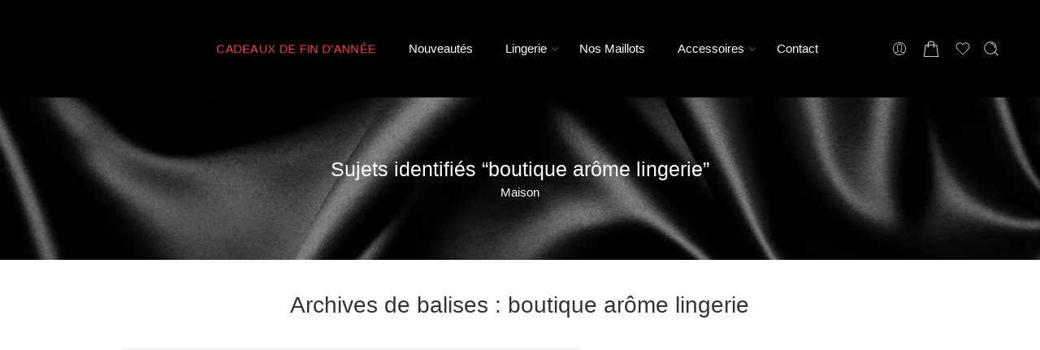

--- FILE ---
content_type: text/html; charset=UTF-8
request_url: https://lingerie.tn/tag/boutique-arome-lingerie/
body_size: 51103
content:
<!DOCTYPE html><html lang="fr-FR"><head><script data-no-optimize="1">var litespeed_docref=sessionStorage.getItem("litespeed_docref");litespeed_docref&&(Object.defineProperty(document,"referrer",{get:function(){return litespeed_docref}}),sessionStorage.removeItem("litespeed_docref"));</script><meta charset="UTF-8" /><meta http-equiv="X-UA-Compatible" content="IE=Edge" /><meta name="viewport" content="width=device-width, initial-scale=1.0, maximum-scale=1.0, user-scalable=0" /><link rel="profile" href="http://gmpg.org/xfn/11" /><link rel="pingback" href="https://lingerie.tn/xmlrpc.php" /><link rel="shortcut icon" href="https://lingerie.tn/wp-content/uploads/2024/04/favicon-lingerie.webp" /><meta name='robots' content='index, follow, max-image-preview:large, max-snippet:-1, max-video-preview:-1' /><style>img:is([sizes="auto" i],[sizes^="auto," i]){contain-intrinsic-size:3000px 1500px}</style> <script data-cfasync="false" data-pagespeed-no-defer>var gtm4wp_datalayer_name = "dataLayer";
	var dataLayer = dataLayer || [];</script> <script defer src="[data-uri]"></script> <script defer id="google_gtagjs-js-consent-mode-data-layer" src="[data-uri]"></script> <script data-cfasync="false" data-pagespeed-no-defer>window.dataLayerPYS = window.dataLayerPYS || [];</script> <script data-cfasync="false" data-pagespeed-no-defer>var pys_datalayer_name = "dataLayer";
	window.dataLayerPYS = window.dataLayerPYS || [];</script> <title>Archives des boutique arôme lingerie - Lingerie Tunisie</title><link rel="canonical" href="https://lingerie.tn/tag/boutique-arome-lingerie/" /><meta property="og:locale" content="fr_FR" /><meta property="og:type" content="article" /><meta property="og:title" content="Archives des boutique arôme lingerie - Lingerie Tunisie" /><meta property="og:url" content="https://lingerie.tn/tag/boutique-arome-lingerie/" /><meta property="og:site_name" content="Lingerie Tunisie" /><meta property="og:image" content="https://i0.wp.com/lingerie.tn/wp-content/uploads/2024/03/satin-header-website-lingerie.tn_.webp?fit=1600%2C1000&ssl=1" /><meta property="og:image:width" content="1600" /><meta property="og:image:height" content="1000" /><meta property="og:image:type" content="image/webp" /><meta name="twitter:card" content="summary_large_image" /> <script defer id="pys-version-script" src="[data-uri]"></script> <link rel='dns-prefetch' href='//stats.wp.com' /><link rel='dns-prefetch' href='//www.googletagmanager.com' /><link rel='dns-prefetch' href='//fonts.googleapis.com' /><link rel='preconnect' href='//i0.wp.com' /><link rel="alternate" type="application/rss+xml" title="Lingerie Tunisie &raquo; Flux" href="https://lingerie.tn/feed/" /><link rel="alternate" type="application/rss+xml" title="Lingerie Tunisie &raquo; Flux des commentaires" href="https://lingerie.tn/comments/feed/" /><link rel="preload" href="//lingerie.tn/wp-content/themes/elessi-theme/assets/minify-font-icons/font-nasa-icons/nasa-font.woff" as="font" type="font/woff" crossorigin /><link rel="preload" href="//lingerie.tn/wp-content/themes/elessi-theme/assets/minify-font-icons/font-pe-icon-7-stroke/Pe-icon-7-stroke.woff" as="font" type="font/woff" crossorigin /><link rel="preload" href="//lingerie.tn/wp-content/themes/elessi-theme/assets/minify-font-icons/font-awesome-4.7.0/fontawesome-webfont.woff2" as="font" type="font/woff2" crossorigin /><link rel="preload" href="//lingerie.tn/wp-content/themes/elessi-theme/assets/minify-font-icons/font-awesome-4.7.0/fontawesome-webfont.woff" as="font" type="font/woff" crossorigin /><link rel="alternate" type="application/rss+xml" title="Lingerie Tunisie &raquo; Flux de l’étiquette boutique arôme lingerie" href="https://lingerie.tn/tag/boutique-arome-lingerie/feed/" /><link data-optimized="2" rel="stylesheet" href="https://lingerie.tn/wp-content/litespeed/css/29729cb141080ed3cf993d40fd759634.css?ver=0fd51" /><style id='classic-theme-styles-inline-css' type='text/css'>/*! This file is auto-generated */
.wp-block-button__link{color:#fff;background-color:#32373c;border-radius:9999px;box-shadow:none;text-decoration:none;padding:calc(.667em + 2px) calc(1.333em + 2px);font-size:1.125em}.wp-block-file__button{background:#32373c;color:#fff;text-decoration:none}</style><style id='jetpack-sharing-buttons-style-inline-css' type='text/css'>.jetpack-sharing-buttons__services-list{display:flex;flex-direction:row;flex-wrap:wrap;gap:0;list-style-type:none;margin:5px;padding:0}.jetpack-sharing-buttons__services-list.has-small-icon-size{font-size:12px}.jetpack-sharing-buttons__services-list.has-normal-icon-size{font-size:16px}.jetpack-sharing-buttons__services-list.has-large-icon-size{font-size:24px}.jetpack-sharing-buttons__services-list.has-huge-icon-size{font-size:36px}@media print{.jetpack-sharing-buttons__services-list{display:none!important}}.editor-styles-wrapper .wp-block-jetpack-sharing-buttons{gap:0;padding-inline-start:0}ul.jetpack-sharing-buttons__services-list.has-background{padding:1.25em 2.375em}</style><style id='global-styles-inline-css' type='text/css'>:root{--wp--preset--aspect-ratio--square:1;--wp--preset--aspect-ratio--4-3:4/3;--wp--preset--aspect-ratio--3-4:3/4;--wp--preset--aspect-ratio--3-2:3/2;--wp--preset--aspect-ratio--2-3:2/3;--wp--preset--aspect-ratio--16-9:16/9;--wp--preset--aspect-ratio--9-16:9/16;--wp--preset--color--black:#000;--wp--preset--color--cyan-bluish-gray:#abb8c3;--wp--preset--color--white:#fff;--wp--preset--color--pale-pink:#f78da7;--wp--preset--color--vivid-red:#cf2e2e;--wp--preset--color--luminous-vivid-orange:#ff6900;--wp--preset--color--luminous-vivid-amber:#fcb900;--wp--preset--color--light-green-cyan:#7bdcb5;--wp--preset--color--vivid-green-cyan:#00d084;--wp--preset--color--pale-cyan-blue:#8ed1fc;--wp--preset--color--vivid-cyan-blue:#0693e3;--wp--preset--color--vivid-purple:#9b51e0;--wp--preset--gradient--vivid-cyan-blue-to-vivid-purple:linear-gradient(135deg,rgba(6,147,227,1) 0%,#9b51e0 100%);--wp--preset--gradient--light-green-cyan-to-vivid-green-cyan:linear-gradient(135deg,#7adcb4 0%,#00d082 100%);--wp--preset--gradient--luminous-vivid-amber-to-luminous-vivid-orange:linear-gradient(135deg,rgba(252,185,0,1) 0%,rgba(255,105,0,1) 100%);--wp--preset--gradient--luminous-vivid-orange-to-vivid-red:linear-gradient(135deg,rgba(255,105,0,1) 0%,#cf2e2e 100%);--wp--preset--gradient--very-light-gray-to-cyan-bluish-gray:linear-gradient(135deg,#eee 0%,#a9b8c3 100%);--wp--preset--gradient--cool-to-warm-spectrum:linear-gradient(135deg,#4aeadc 0%,#9778d1 20%,#cf2aba 40%,#ee2c82 60%,#fb6962 80%,#fef84c 100%);--wp--preset--gradient--blush-light-purple:linear-gradient(135deg,#ffceec 0%,#9896f0 100%);--wp--preset--gradient--blush-bordeaux:linear-gradient(135deg,#fecda5 0%,#fe2d2d 50%,#6b003e 100%);--wp--preset--gradient--luminous-dusk:linear-gradient(135deg,#ffcb70 0%,#c751c0 50%,#4158d0 100%);--wp--preset--gradient--pale-ocean:linear-gradient(135deg,#fff5cb 0%,#b6e3d4 50%,#33a7b5 100%);--wp--preset--gradient--electric-grass:linear-gradient(135deg,#caf880 0%,#71ce7e 100%);--wp--preset--gradient--midnight:linear-gradient(135deg,#020381 0%,#2874fc 100%);--wp--preset--font-size--small:13px;--wp--preset--font-size--medium:20px;--wp--preset--font-size--large:36px;--wp--preset--font-size--x-large:42px;--wp--preset--spacing--20:.44rem;--wp--preset--spacing--30:.67rem;--wp--preset--spacing--40:1rem;--wp--preset--spacing--50:1.5rem;--wp--preset--spacing--60:2.25rem;--wp--preset--spacing--70:3.38rem;--wp--preset--spacing--80:5.06rem;--wp--preset--shadow--natural:6px 6px 9px rgba(0,0,0,.2);--wp--preset--shadow--deep:12px 12px 50px rgba(0,0,0,.4);--wp--preset--shadow--sharp:6px 6px 0px rgba(0,0,0,.2);--wp--preset--shadow--outlined:6px 6px 0px -3px rgba(255,255,255,1),6px 6px rgba(0,0,0,1);--wp--preset--shadow--crisp:6px 6px 0px rgba(0,0,0,1)}:where(.is-layout-flex){gap:.5em}:where(.is-layout-grid){gap:.5em}body .is-layout-flex{display:flex}.is-layout-flex{flex-wrap:wrap;align-items:center}.is-layout-flex>:is(*,div){margin:0}body .is-layout-grid{display:grid}.is-layout-grid>:is(*,div){margin:0}:where(.wp-block-columns.is-layout-flex){gap:2em}:where(.wp-block-columns.is-layout-grid){gap:2em}:where(.wp-block-post-template.is-layout-flex){gap:1.25em}:where(.wp-block-post-template.is-layout-grid){gap:1.25em}.has-black-color{color:var(--wp--preset--color--black) !important}.has-cyan-bluish-gray-color{color:var(--wp--preset--color--cyan-bluish-gray) !important}.has-white-color{color:var(--wp--preset--color--white) !important}.has-pale-pink-color{color:var(--wp--preset--color--pale-pink) !important}.has-vivid-red-color{color:var(--wp--preset--color--vivid-red) !important}.has-luminous-vivid-orange-color{color:var(--wp--preset--color--luminous-vivid-orange) !important}.has-luminous-vivid-amber-color{color:var(--wp--preset--color--luminous-vivid-amber) !important}.has-light-green-cyan-color{color:var(--wp--preset--color--light-green-cyan) !important}.has-vivid-green-cyan-color{color:var(--wp--preset--color--vivid-green-cyan) !important}.has-pale-cyan-blue-color{color:var(--wp--preset--color--pale-cyan-blue) !important}.has-vivid-cyan-blue-color{color:var(--wp--preset--color--vivid-cyan-blue) !important}.has-vivid-purple-color{color:var(--wp--preset--color--vivid-purple) !important}.has-black-background-color{background-color:var(--wp--preset--color--black) !important}.has-cyan-bluish-gray-background-color{background-color:var(--wp--preset--color--cyan-bluish-gray) !important}.has-white-background-color{background-color:var(--wp--preset--color--white) !important}.has-pale-pink-background-color{background-color:var(--wp--preset--color--pale-pink) !important}.has-vivid-red-background-color{background-color:var(--wp--preset--color--vivid-red) !important}.has-luminous-vivid-orange-background-color{background-color:var(--wp--preset--color--luminous-vivid-orange) !important}.has-luminous-vivid-amber-background-color{background-color:var(--wp--preset--color--luminous-vivid-amber) !important}.has-light-green-cyan-background-color{background-color:var(--wp--preset--color--light-green-cyan) !important}.has-vivid-green-cyan-background-color{background-color:var(--wp--preset--color--vivid-green-cyan) !important}.has-pale-cyan-blue-background-color{background-color:var(--wp--preset--color--pale-cyan-blue) !important}.has-vivid-cyan-blue-background-color{background-color:var(--wp--preset--color--vivid-cyan-blue) !important}.has-vivid-purple-background-color{background-color:var(--wp--preset--color--vivid-purple) !important}.has-black-border-color{border-color:var(--wp--preset--color--black) !important}.has-cyan-bluish-gray-border-color{border-color:var(--wp--preset--color--cyan-bluish-gray) !important}.has-white-border-color{border-color:var(--wp--preset--color--white) !important}.has-pale-pink-border-color{border-color:var(--wp--preset--color--pale-pink) !important}.has-vivid-red-border-color{border-color:var(--wp--preset--color--vivid-red) !important}.has-luminous-vivid-orange-border-color{border-color:var(--wp--preset--color--luminous-vivid-orange) !important}.has-luminous-vivid-amber-border-color{border-color:var(--wp--preset--color--luminous-vivid-amber) !important}.has-light-green-cyan-border-color{border-color:var(--wp--preset--color--light-green-cyan) !important}.has-vivid-green-cyan-border-color{border-color:var(--wp--preset--color--vivid-green-cyan) !important}.has-pale-cyan-blue-border-color{border-color:var(--wp--preset--color--pale-cyan-blue) !important}.has-vivid-cyan-blue-border-color{border-color:var(--wp--preset--color--vivid-cyan-blue) !important}.has-vivid-purple-border-color{border-color:var(--wp--preset--color--vivid-purple) !important}.has-vivid-cyan-blue-to-vivid-purple-gradient-background{background:var(--wp--preset--gradient--vivid-cyan-blue-to-vivid-purple) !important}.has-light-green-cyan-to-vivid-green-cyan-gradient-background{background:var(--wp--preset--gradient--light-green-cyan-to-vivid-green-cyan) !important}.has-luminous-vivid-amber-to-luminous-vivid-orange-gradient-background{background:var(--wp--preset--gradient--luminous-vivid-amber-to-luminous-vivid-orange) !important}.has-luminous-vivid-orange-to-vivid-red-gradient-background{background:var(--wp--preset--gradient--luminous-vivid-orange-to-vivid-red) !important}.has-very-light-gray-to-cyan-bluish-gray-gradient-background{background:var(--wp--preset--gradient--very-light-gray-to-cyan-bluish-gray) !important}.has-cool-to-warm-spectrum-gradient-background{background:var(--wp--preset--gradient--cool-to-warm-spectrum) !important}.has-blush-light-purple-gradient-background{background:var(--wp--preset--gradient--blush-light-purple) !important}.has-blush-bordeaux-gradient-background{background:var(--wp--preset--gradient--blush-bordeaux) !important}.has-luminous-dusk-gradient-background{background:var(--wp--preset--gradient--luminous-dusk) !important}.has-pale-ocean-gradient-background{background:var(--wp--preset--gradient--pale-ocean) !important}.has-electric-grass-gradient-background{background:var(--wp--preset--gradient--electric-grass) !important}.has-midnight-gradient-background{background:var(--wp--preset--gradient--midnight) !important}.has-small-font-size{font-size:var(--wp--preset--font-size--small) !important}.has-medium-font-size{font-size:var(--wp--preset--font-size--medium) !important}.has-large-font-size{font-size:var(--wp--preset--font-size--large) !important}.has-x-large-font-size{font-size:var(--wp--preset--font-size--x-large) !important}:where(.wp-block-post-template.is-layout-flex){gap:1.25em}:where(.wp-block-post-template.is-layout-grid){gap:1.25em}:where(.wp-block-columns.is-layout-flex){gap:2em}:where(.wp-block-columns.is-layout-grid){gap:2em}:root :where(.wp-block-pullquote){font-size:1.5em;line-height:1.6}</style><style id='woocommerce-inline-inline-css' type='text/css'>.woocommerce form .form-row .required{visibility:hidden}</style><style id='yith_wapo_front-inline-css' type='text/css'>:root{--yith-wapo-required-option-color:#af2323;--yith-wapo-checkbox-style:50%;--yith-wapo-color-swatch-style:2px;--yith-wapo-label-font-size:16px;--yith-wapo-description-font-size:12px;--yith-wapo-color-swatch-size:40px;--yith-wapo-block-padding:0px;--yith-wapo-block-background-color:#fff;--yith-wapo-accent-color-color:#03bfac;--yith-wapo-form-border-color-color:#7a7a7a;--yith-wapo-price-box-colors-text:#474747;--yith-wapo-price-box-colors-background:#fff;--yith-wapo-uploads-file-colors-background:#f3f3f3;--yith-wapo-uploads-file-colors-border:#c4c4c4;--yith-wapo-tooltip-colors-text:#fff;--yith-wapo-tooltip-colors-background:#03bfac}</style><style id='dashicons-inline-css' type='text/css'>[data-font=Dashicons]:before{font-family:'Dashicons' !important;content:attr(data-icon) !important;speak:none !important;font-weight:400 !important;font-variant:normal !important;text-transform:none !important;line-height:1 !important;font-style:normal !important;-webkit-font-smoothing:antialiased !important;-moz-osx-font-smoothing:grayscale !important}</style> <script type="text/template" id="tmpl-variation-template"><div class="woocommerce-variation-description">{{{ data.variation.variation_description }}}</div>
	<div class="woocommerce-variation-price">{{{ data.variation.price_html }}}</div>
	<div class="woocommerce-variation-availability">{{{ data.variation.availability_html }}}</div></script> <script type="text/template" id="tmpl-unavailable-variation-template"><p role="alert">Désolé, ce produit n&rsquo;est pas disponible. Veuillez choisir une combinaison différente.</p></script> <script type="litespeed/javascript" data-src="https://lingerie.tn/wp-includes/js/jquery/jquery.min.js" id="jquery-core-js"></script> <script defer id="jquery-js-after" src="[data-uri]"></script> <script defer id="wc-add-to-cart-js-extra" src="[data-uri]"></script> <script type="text/javascript" src="https://stats.wp.com/s-202605.js" id="woocommerce-analytics-js" defer="defer" data-wp-strategy="defer"></script> <script id="pys-js-extra" type="litespeed/javascript">var pysOptions={"staticEvents":[],"dynamicEvents":[],"triggerEvents":[],"triggerEventTypes":[],"ga":{"trackingIds":["G-R82JDWLKZ2"],"commentEventEnabled":!0,"downloadEnabled":!0,"formEventEnabled":!0,"crossDomainEnabled":!1,"crossDomainAcceptIncoming":!1,"crossDomainDomains":[],"isDebugEnabled":[],"serverContainerUrls":{"G-R82JDWLKZ2":{"enable_server_container":"","server_container_url":"","transport_url":""}},"additionalConfig":{"G-R82JDWLKZ2":{"first_party_collection":!0}},"disableAdvertisingFeatures":!1,"disableAdvertisingPersonalization":!1,"wooVariableAsSimple":!0,"custom_page_view_event":!1},"gtm":{"trackingIds":["GTM-N9PGZ82P"],"gtm_dataLayer_name":"dataLayer","gtm_container_domain":"www.googletagmanager.com","gtm_container_identifier":"gtm","gtm_auth":"","gtm_preview":"","gtm_just_data_layer":!1,"check_list":"disabled","check_list_contain":[],"wooVariableAsSimple":!1},"debug":"","siteUrl":"https:\/\/lingerie.tn","ajaxUrl":"https:\/\/lingerie.tn\/wp-admin\/admin-ajax.php","ajax_event":"9a57de09fc","enable_remove_download_url_param":"1","cookie_duration":"7","last_visit_duration":"60","enable_success_send_form":"","ajaxForServerEvent":"1","ajaxForServerStaticEvent":"1","useSendBeacon":"1","send_external_id":"1","external_id_expire":"180","track_cookie_for_subdomains":"1","google_consent_mode":"1","gdpr":{"ajax_enabled":!1,"all_disabled_by_api":!1,"facebook_disabled_by_api":!1,"analytics_disabled_by_api":!1,"google_ads_disabled_by_api":!1,"pinterest_disabled_by_api":!1,"bing_disabled_by_api":!1,"externalID_disabled_by_api":!1,"facebook_prior_consent_enabled":!0,"analytics_prior_consent_enabled":!0,"google_ads_prior_consent_enabled":null,"pinterest_prior_consent_enabled":!0,"bing_prior_consent_enabled":!0,"cookiebot_integration_enabled":!1,"cookiebot_facebook_consent_category":"marketing","cookiebot_analytics_consent_category":"statistics","cookiebot_tiktok_consent_category":"marketing","cookiebot_google_ads_consent_category":"marketing","cookiebot_pinterest_consent_category":"marketing","cookiebot_bing_consent_category":"marketing","consent_magic_integration_enabled":!1,"real_cookie_banner_integration_enabled":!1,"cookie_notice_integration_enabled":!1,"cookie_law_info_integration_enabled":!1,"analytics_storage":{"enabled":!0,"value":"granted","filter":!1},"ad_storage":{"enabled":!0,"value":"granted","filter":!1},"ad_user_data":{"enabled":!0,"value":"granted","filter":!1},"ad_personalization":{"enabled":!0,"value":"granted","filter":!1}},"cookie":{"disabled_all_cookie":!1,"disabled_start_session_cookie":!1,"disabled_advanced_form_data_cookie":!1,"disabled_landing_page_cookie":!1,"disabled_first_visit_cookie":!1,"disabled_trafficsource_cookie":!1,"disabled_utmTerms_cookie":!1,"disabled_utmId_cookie":!1},"tracking_analytics":{"TrafficSource":"direct","TrafficLanding":"undefined","TrafficUtms":[],"TrafficUtmsId":[]},"GATags":{"ga_datalayer_type":"default","ga_datalayer_name":"dataLayerPYS"},"woo":{"enabled":!0,"enabled_save_data_to_orders":!0,"addToCartOnButtonEnabled":!0,"addToCartOnButtonValueEnabled":!0,"addToCartOnButtonValueOption":"price","singleProductId":null,"removeFromCartSelector":"form.woocommerce-cart-form .remove","addToCartCatchMethod":"add_cart_hook","is_order_received_page":!1,"containOrderId":!1},"edd":{"enabled":!1},"cache_bypass":"1769647862"}</script> <script defer id="wp-util-js-extra" src="[data-uri]"></script> <script defer type="text/javascript" src="https://www.googletagmanager.com/gtag/js?id=GT-TWR6B39G&l=dataLayerPYS" id="google_gtagjs-js"></script> <script defer id="google_gtagjs-js-after" src="[data-uri]"></script> <script defer id="wc-cart-fragments-js-extra" src="[data-uri]"></script> <link rel="https://api.w.org/" href="https://lingerie.tn/wp-json/" /><link rel="alternate" title="JSON" type="application/json" href="https://lingerie.tn/wp-json/wp/v2/tags/258" /><link rel="EditURI" type="application/rsd+xml" title="RSD" href="https://lingerie.tn/xmlrpc.php?rsd" /><meta name="generator" content="WordPress 6.8.1" /><meta name="generator" content="WooCommerce 9.8.4" /><meta name="generator" content="Site Kit by Google 1.166.0" /> <script defer src="https://www.googletagmanager.com/gtag/js?id=G-R82JDWLKZ2&l=dataLayerPYS"></script> <script defer src="[data-uri]"></script> <meta name="google-site-verification" content="kpN9v3SKNaB_6g2bcS0CCuwFIHdEsBr3khqSL3Z_R3M" /><meta http-equiv="imagetoolbar" content="no"> <script defer src="[data-uri]"></script> <script defer src="[data-uri]"></script> <script defer src="[data-uri]"></script> <script defer src="[data-uri]"></script> <script defer src="[data-uri]"></script> <style type="text/css">*{-webkit-touch-callout:none;-webkit-user-select:none;-moz-user-select:none;user-select:none}img{-webkit-touch-callout:none;-webkit-user-select:none;-moz-user-select:none;user-select:none}input,textarea,select{-webkit-user-select:auto}</style><style>img#wpstats{display:none}</style> <script data-cfasync="false" data-pagespeed-no-defer type="text/javascript">var dataLayer_content = {"pagePostType":"post","pagePostType2":"tag-post"};
	dataLayer.push( dataLayer_content );</script> <script data-cfasync="false" data-pagespeed-no-defer type="text/javascript">(function(w,d,s,l,i){w[l]=w[l]||[];w[l].push({'gtm.start':
new Date().getTime(),event:'gtm.js'});var f=d.getElementsByTagName(s)[0],
j=d.createElement(s),dl=l!='dataLayer'?'&l='+l:'';j.async=true;j.src=
'//www.googletagmanager.com/gtm.js?id='+i+dl;f.parentNode.insertBefore(j,f);
})(window,document,'script','dataLayer','GTM-N9PGZ82P');</script> <meta name="google-site-verification" content="mHVI1Mai7PysFll8-zS2h9HTtIGtXz85qN3hhqnx5Jk" /> <script defer src="https://www.googletagmanager.com/gtag/js?id=G-R82JDWLKZ2&l=dataLayerPYS"></script> <script defer src="[data-uri]"></script> <noscript><style>.woocommerce-product-gallery{opacity:1 !important}</style></noscript><meta name="generator" content="Elementor 3.28.4; features: e_font_icon_svg, additional_custom_breakpoints, e_local_google_fonts; settings: css_print_method-external, google_font-enabled, font_display-swap"> <script defer src="[data-uri]"></script> <script defer src="[data-uri]"></script> <style>.e-con.e-parent:nth-of-type(n+4):not(.e-lazyloaded):not(.e-no-lazyload),.e-con.e-parent:nth-of-type(n+4):not(.e-lazyloaded):not(.e-no-lazyload) *{background-image:none !important}@media screen and (max-height:1024px){.e-con.e-parent:nth-of-type(n+3):not(.e-lazyloaded):not(.e-no-lazyload),.e-con.e-parent:nth-of-type(n+3):not(.e-lazyloaded):not(.e-no-lazyload) *{background-image:none !important}}@media screen and (max-height:640px){.e-con.e-parent:nth-of-type(n+2):not(.e-lazyloaded):not(.e-no-lazyload),.e-con.e-parent:nth-of-type(n+2):not(.e-lazyloaded):not(.e-no-lazyload) *{background-image:none !important}}</style> <script defer src="[data-uri]"></script> <meta name="generator" content="Powered by Slider Revolution 6.6.20 - responsive, Mobile-Friendly Slider Plugin for WordPress with comfortable drag and drop interface." /><link rel="icon" href="https://i0.wp.com/lingerie.tn/wp-content/uploads/2024/04/favicon-lingerie.webp?resize=32%2C32&#038;ssl=1" sizes="32x32" /><link rel="icon" href="https://i0.wp.com/lingerie.tn/wp-content/uploads/2024/04/favicon-lingerie.webp?fit=192%2C192&#038;ssl=1" sizes="192x192" /><link rel="apple-touch-icon" href="https://i0.wp.com/lingerie.tn/wp-content/uploads/2024/04/favicon-lingerie.webp?fit=180%2C180&#038;ssl=1" /><meta name="msapplication-TileImage" content="https://i0.wp.com/lingerie.tn/wp-content/uploads/2024/04/favicon-lingerie.webp?fit=270%2C270&#038;ssl=1" /><style type="text/css" id="wp-custom-css">.header-icons svg{width:20px;height:20px}#wapo-total-price-table{display:none}.out-of-stock-label{display:none}.woocommerce form select{height:50px}#ship-to-different-address label.checkbox{display:none}.form-row.form-row-wide.address-field.update_totals_on_change.thwcfd-field-wrapper.thwcfd-field-country.validate-required.nasa-dffr{display:none}padding:0 10px;}text-align:center;}.menu-anim-blink{animation:blink 1s infinite}@keyframes blink{0%,100%{opacity:1}50%{opacity:0}}.elementor-container{min-height:300px !important}#main-content{min-height:100vh !important}.header_logo.logo_mobile{width:200px !important;height:auto !important}.nasa-banner-content{font-size:1rem !important}.section-element.nasa-promotion-news{display:none !important}@media (max-width:640px){.elementor-container.elementor-column-gap-no{min-height:auto !important}}.nasa_shop_description{display:none !important}.nasa-title-menu a{animation:blinkBF 1s infinite;color:red !important;font-weight:700}@keyframes blinkBF{0%{opacity:1}50%{opacity:0}100%{opacity:1}}.nasa-title-menu a{animation:pulseBF 1.2s infinite;color:#ffbf00 !important}@keyframes pulseBF{0%{transform:scale(1)}50%{transform:scale(1.15)}100%{transform:scale(1)}}.menu-item-attention a{animation:pulseMenu 1.2s infinite ease-in-out;color:#ff4d4d !important}@keyframes pulseMenu{0%{transform:scale(1)}50%{transform:scale(1.12)}100%{transform:scale(1)}}</style></head><body class="archive tag tag-boutique-arome-lingerie tag-258 wp-theme-lingerie.tn-theme wp-child-theme-lingerie.tn-theme-child theme-lingerie.tn-theme nasa-core-actived nasa-woo-actived woocommerce-no-js eio-default ehf-template-lingerie.tn-theme ehf-stylesheet-lingerie.tn-theme-child antialiased nasa-quickview-on nasa-crazy-load crazy-loading elementor-default elementor-kit-13"> <noscript> <iframe data-lazyloaded="1" src="about:blank" data-litespeed-src="https://www.googletagmanager.com/ns.html?id=GTM-N9PGZ82P" height="0" width="0" style="display:none;visibility:hidden"></iframe> </noscript><div id="wrapper"><header id="header-content" class="site-header"><div class="section-element nasa-promotion-news nasa-hide"><div class="nasa-wapper-promotion"><div class="nasa-content-promotion-news nasa-row fullwidth" style="background: url(&#039;https://lingerie.tn/wp-content/uploads/2024/04/Design-sans-titre-_43_.webp&#039;) center center no-repeat; background-size: cover;"> <a href="javascript:void(0);" title="Fermer" class="nasa-promotion-close nasa-stclose bg-white" rel="nofollow"></a><div class="nasa-post-slider hidden-tag" data-autoplay="true" data-columns="1" data-columns-small="1" data-columns-tablet="1" data-switch-tablet="767" data-switch-desktop="1024"><div class="nasa-post-slider-item"> <a href="https://lingerie.tn/lingerie-tunisie-guide-complet-conseils-et-boutique-en-ligne/" title="Lingerie Tunisie : Guide Complet, Conseils et Boutique en Ligne" style="color:#ffffff">Lingerie Tunisie : Guide Complet, Conseils et Boutique en Ligne</a></div><div class="nasa-post-slider-item"> <a href="https://lingerie.tn/beneficier-dun-echange-gartuit/" title="Bénéficier d’un échange gratuit" style="color:#ffffff">Bénéficier d’un échange gratuit</a></div></div></div></div></div><div class="nasa-position-relative nasa-promo-bg"></div> <a href="javascript:void(0);" title="Montrer" class="nasa-promotion-show" rel="nofollow"> <svg width="20" height="20" viewBox="0 0 32 32" stroke-width=".5" stroke="currentColor"> <path d="M15.233 19.175l0.754 0.754 6.035-6.035-0.754-0.754-5.281 5.281-5.256-5.256-0.754 0.754 3.013 3.013z" fill="currentColor" /> </svg> </a><div class="header-wrapper header-type-1 nasa-header-sticky"><div class="sticky-wrapper"><div id="masthead" class="site-header"><div class="row"><div class="large-12 columns header-container"><div class="nasa-hide-for-mobile nasa-wrap-event-search"><div class="nasa-relative nasa-header-flex nasa-elements-wrap nasa-wrap-width-main-menu jbw"><div class="order-1 logo-wrapper"> <a class="logo nasa-logo-retina nasa-has-mobile-logo" href="https://lingerie.tn/" title="Lingerie Tunisie - Lingerie Tunisie" rel="Maison"><noscript><img src="//lingerie.tn/wp-content/uploads/2024/04/logo-lingerie-tunisieLingerie.tn_Mobile.webp" alt="Lingerie Tunisie" class="header_logo" srcset="//lingerie.tn/wp-content/uploads/2024/04/logo-lingerie-tunisieLingerie.tn_Mobile.webp 1x, //lingerie.tn/wp-content/uploads/2024/04/logo-lingerie-tunisieLingerie.tn_Mobile.webp 2x" height="100" /></noscript><img src='data:image/svg+xml,%3Csvg%20xmlns=%22http://www.w3.org/2000/svg%22%20viewBox=%220%200%20210%20100%22%3E%3C/svg%3E' data-src="//lingerie.tn/wp-content/uploads/2024/04/logo-lingerie-tunisieLingerie.tn_Mobile.webp" alt="Lingerie Tunisie" class="lazyload header_logo" data-srcset="//lingerie.tn/wp-content/uploads/2024/04/logo-lingerie-tunisieLingerie.tn_Mobile.webp 1x, //lingerie.tn/wp-content/uploads/2024/04/logo-lingerie-tunisieLingerie.tn_Mobile.webp 2x" height="100" /><noscript><img src="//lingerie.tn/wp-content/uploads/2024/04/logo-lingerie-tunisieLingerie.tn_Mobile.webp" alt="Lingerie Tunisie" class="header_logo logo_mobile" /></noscript><img src='data:image/svg+xml,%3Csvg%20xmlns=%22http://www.w3.org/2000/svg%22%20viewBox=%220%200%20210%20140%22%3E%3C/svg%3E' data-src="//lingerie.tn/wp-content/uploads/2024/04/logo-lingerie-tunisieLingerie.tn_Mobile.webp" alt="Lingerie Tunisie" class="lazyload header_logo logo_mobile" /></a></div><div class="order-3 icons-wrapper"><div class="nasa-header-icons-wrap"><ul class="header-icons"><li class="first nasa-icon-account-mobile menus-account"><a class="nasa-login-register-ajax nasa-flex" data-enable="1" href="https://lingerie.tn/mon-compte/" title="Connexion/Inscription"><svg width="24" height="24" viewBox="0 0 32 32" fill="currentColor"><path d="M16 3.205c-7.067 0-12.795 5.728-12.795 12.795s5.728 12.795 12.795 12.795 12.795-5.728 12.795-12.795c0-7.067-5.728-12.795-12.795-12.795zM16 4.271c6.467 0 11.729 5.261 11.729 11.729 0 2.845-1.019 5.457-2.711 7.49-1.169-0.488-3.93-1.446-5.638-1.951-0.146-0.046-0.169-0.053-0.169-0.66 0-0.501 0.206-1.005 0.407-1.432 0.218-0.464 0.476-1.244 0.569-1.944 0.259-0.301 0.612-0.895 0.839-2.026 0.199-0.997 0.106-1.36-0.026-1.7-0.014-0.036-0.028-0.071-0.039-0.107-0.050-0.234 0.019-1.448 0.189-2.391 0.118-0.647-0.030-2.022-0.921-3.159-0.562-0.719-1.638-1.601-3.603-1.724l-1.078 0.001c-1.932 0.122-3.008 1.004-3.57 1.723-0.89 1.137-1.038 2.513-0.92 3.159 0.172 0.943 0.239 2.157 0.191 2.387-0.010 0.040-0.025 0.075-0.040 0.111-0.131 0.341-0.225 0.703-0.025 1.7 0.226 1.131 0.579 1.725 0.839 2.026 0.092 0.7 0.35 1.48 0.569 1.944 0.159 0.339 0.234 0.801 0.234 1.454 0 0.607-0.023 0.614-0.159 0.657-1.767 0.522-4.579 1.538-5.628 1.997-1.725-2.042-2.768-4.679-2.768-7.555 0-6.467 5.261-11.729 11.729-11.729zM7.811 24.386c1.201-0.49 3.594-1.344 5.167-1.808 0.914-0.288 0.914-1.058 0.914-1.677 0-0.513-0.035-1.269-0.335-1.908-0.206-0.438-0.442-1.189-0.494-1.776-0.011-0.137-0.076-0.265-0.18-0.355-0.151-0.132-0.458-0.616-0.654-1.593-0.155-0.773-0.089-0.942-0.026-1.106 0.027-0.070 0.053-0.139 0.074-0.216 0.128-0.468-0.015-2.005-0.17-2.858-0.068-0.371 0.018-1.424 0.711-2.311 0.622-0.795 1.563-1.238 2.764-1.315l1.011-0.001c1.233 0.078 2.174 0.521 2.797 1.316 0.694 0.887 0.778 1.94 0.71 2.312-0.154 0.852-0.298 2.39-0.17 2.857 0.022 0.078 0.047 0.147 0.074 0.217 0.064 0.163 0.129 0.333-0.025 1.106-0.196 0.977-0.504 1.461-0.655 1.593-0.103 0.091-0.168 0.218-0.18 0.355-0.051 0.588-0.286 1.338-0.492 1.776-0.236 0.502-0.508 1.171-0.508 1.886 0 0.619 0 1.389 0.924 1.68 1.505 0.445 3.91 1.271 5.18 1.77-2.121 2.1-5.035 3.4-8.248 3.4-3.183 0-6.073-1.277-8.188-3.342z"/></svg></a></li><li class="nasa-icon-mini-cart"><a href="https://lingerie.tn/panier/" class="cart-link mini-cart cart-inner nasa-flex jc" title="Chariot" rel="nofollow"><span class="icon-wrap"><svg class="nasa-rotate-svg nasa-icon cart-icon nasa-icon-3" width="24" height="24" viewBox="0 0 512 512" enable-background="new 0 0 512 512" xml:space="preserve" fill="currentColor"><path fill="currentColor" d="M487 0c-153 0-308 0-462 0 15 125 29 252 45 375 27 0 53 0 81 0-5 66 31 110 81 120 74 17 138-42 129-120 28 0 55 0 82 0 15-125 30-249 44-375z m-235 476c-49-3-84-42-78-101 55 0 110 0 165 0 5 62-31 103-87 101z m-164-123c-13-111-26-222-39-332 138 0 276 0 413 0-12 112-26 222-38 334-22 0-43 0-63 0 0-7 0-14 0-21 6-6 10-10 10-21-2-23-43-25-43 3 0 9 8 12 11 20 1 5-1 10 0 20-56 0-111 0-166 0-6-26 10-23 10-41 0-27-43-27-42 1 0 10 7 12 10 20 1 5 0 10 0 20-20 0-41 0-63 0 0-2 0-3 0-3z"></path></svg><span class="nasa-cart-count nasa-mini-number cart-number hidden-tag nasa-product-empty">0</span></span><span class="icon-text hidden-tag">Chariot</span></a></li><li class="nasa-icon-wishlist"><a class="wishlist-link nasa-wishlist-link nasa-flex" href="javascript:void(0);" title="Liste de souhaits" rel="nofollow"><span class="icon-wrap"><svg class="nasa-icon wishlist-icon" width="28" height="28" viewBox="0 0 32 32"><path d="M21.886 5.115c3.521 0 6.376 2.855 6.376 6.376 0 1.809-0.754 3.439-1.964 4.6l-10.297 10.349-10.484-10.536c-1.1-1.146-1.778-2.699-1.778-4.413 0-3.522 2.855-6.376 6.376-6.376 2.652 0 4.925 1.62 5.886 3.924 0.961-2.304 3.234-3.924 5.886-3.924zM21.886 4.049c-2.345 0-4.499 1.089-5.886 2.884-1.386-1.795-3.54-2.884-5.886-2.884-4.104 0-7.442 3.339-7.442 7.442 0 1.928 0.737 3.758 2.075 5.152l11.253 11.309 11.053-11.108c1.46-1.402 2.275-3.308 2.275-5.352 0-4.104-3.339-7.442-7.442-7.442v0z" fill="currentColor" /></svg><span class="nasa-wishlist-count nasa-mini-number wishlist-number nasa-product-empty">0</span></span><span class="icon-text hidden-tag">Liste de souhaits</span></a></li><li class="nasa-icon-search nasa-hide-for-mobile"><a class="search-icon desk-search nasa-flex" href="javascript:void(0);" data-open="0" title="Recherche" rel="nofollow"><svg class="nasa-icon nasa-search" fill="currentColor" viewBox="0 0 80 80" width="22" height="22"><path d="M74.3,72.2L58.7,56.5C69.9,44,69,24.8,56.5,13.5s-31.7-10.3-43,2.2s-10.3,31.7,2.2,43c11.6,10.5,29.3,10.5,40.9,0 l15.7,15.7L74.3,72.2z M36.1,63.5c-15.1,0-27.4-12.3-27.4-27.4C8.7,20.9,21,8.7,36.1,8.7c15.1,0,27.4,12.3,27.4,27.4 C63.5,51.2,51.2,63.5,36.1,63.5z"/><path d="M36.1,12.8v3c11.2,0,20.3,9.1,20.3,20.3h3C59.4,23.2,49,12.8,36.1,12.8z"/></svg></a></li></ul></div></div><div class="wide-nav fgr-2 order-2 fjct nasa-bg-wrap nasa-nav-style-1"><div class="nasa-menus-wrapper nasa-menus-wrapper-reponsive nasa-loading" data-padding_x="35"><div class="nav-wrapper main-menu-warpper"><ul id="site-navigation" class="header-nav nasa-to-menu-mobile nasa-main-menu"><li class="menu-item-attention menu-item menu-item-type-custom menu-item-object-custom menu-item-attention default-menu root-item nasa_even"><a title="CADEAUX DE FIN D’ANNÉE" href="https://lingerie.tn/cadeaux-fin-dannee/" class="nasa-title-menu"><svg class="nasa-open-child" width="20" height="20" viewBox="0 0 32 32" fill="currentColor"><path d="M15.233 19.175l0.754 0.754 6.035-6.035-0.754-0.754-5.281 5.281-5.256-5.256-0.754 0.754 3.013 3.013z"/></svg>CADEAUX DE FIN D’ANNÉE</a></li><li class="menu-item menu-item-type-post_type menu-item-object-page default-menu root-item nasa_odd"><a title="Nouveautés" href="https://lingerie.tn/nouveautes/" class="nasa-title-menu"><svg class="nasa-open-child" width="20" height="20" viewBox="0 0 32 32" fill="currentColor"><path d="M15.233 19.175l0.754 0.754 6.035-6.035-0.754-0.754-5.281 5.281-5.256-5.256-0.754 0.754 3.013 3.013z"/></svg>Nouveautés</a></li><li class="menu-item menu-item-type-post_type menu-item-object-page menu-item-has-children menu-parent-item default-menu root-item nasa_even"><a title="Lingerie" href="https://lingerie.tn/boutique-lingerie/" class="nasa-title-menu"><svg class="nasa-open-child" width="20" height="20" viewBox="0 0 32 32" fill="currentColor"><path d="M15.233 19.175l0.754 0.754 6.035-6.035-0.754-0.754-5.281 5.281-5.256-5.256-0.754 0.754 3.013 3.013z"/></svg>Lingerie<svg class="nasa-has-items-child" width="25" height="25" viewBox="0 0 32 32" fill="currentColor"><path d="M19.159 16.767l0.754-0.754-6.035-6.035-0.754 0.754 5.281 5.281-5.256 5.256 0.754 0.754 3.013-3.013z"/></svg></a><div class="nav-dropdown"><ul class="sub-menu"><li class="menu-item menu-item-type-taxonomy menu-item-object-product_cat"><a title="Jardin Secret" href="https://lingerie.tn/collection/lingerie-tunisie/jardin-secret/" class="nasa-title-menu">Jardin Secret</a></li><li class="menu-item menu-item-type-taxonomy menu-item-object-product_cat"><a title="Lingerie Sexy" href="https://lingerie.tn/collection/lingerie-tunisie/lingerie-sexy/" class="nasa-title-menu">Lingerie Sexy</a></li><li class="menu-item menu-item-type-custom menu-item-object-custom"><a title="Mariée" href="https://lingerie.tn/collection/lingerie/bride/" class="nasa-title-menu">Mariée</a></li></ul></div></li><li class="menu-item menu-item-type-custom menu-item-object-custom default-menu root-item nasa_odd"><a title="Nos Maillots" href="https://lingerie.tn/collection/lingerie/maillots/" class="nasa-title-menu"><svg class="nasa-open-child" width="20" height="20" viewBox="0 0 32 32" fill="currentColor"><path d="M15.233 19.175l0.754 0.754 6.035-6.035-0.754-0.754-5.281 5.281-5.256-5.256-0.754 0.754 3.013 3.013z"/></svg>Nos Maillots</a></li><li class="menu-item menu-item-type-taxonomy menu-item-object-product_cat menu-item-has-children menu-parent-item default-menu root-item nasa_even"><a title="Accessoires" href="https://lingerie.tn/collection/accessoires/" class="nasa-title-menu"><svg class="nasa-open-child" width="20" height="20" viewBox="0 0 32 32" fill="currentColor"><path d="M15.233 19.175l0.754 0.754 6.035-6.035-0.754-0.754-5.281 5.281-5.256-5.256-0.754 0.754 3.013 3.013z"/></svg>Accessoires<svg class="nasa-has-items-child" width="25" height="25" viewBox="0 0 32 32" fill="currentColor"><path d="M19.159 16.767l0.754-0.754-6.035-6.035-0.754 0.754 5.281 5.281-5.256 5.256 0.754 0.754 3.013-3.013z"/></svg></a><div class="nav-dropdown"><ul class="sub-menu"><li class="menu-item menu-item-type-taxonomy menu-item-object-product_cat"><a title="Play With Me" href="https://lingerie.tn/collection/accessoires/play-with-me-accessoires/" class="nasa-title-menu">Play With Me</a></li><li class="menu-item menu-item-type-taxonomy menu-item-object-product_cat"><a title="Menottes" href="https://lingerie.tn/collection/accessoires/menottes/" class="nasa-title-menu">Menottes</a></li></ul></div></li><li class="menu-item menu-item-type-custom menu-item-object-custom default-menu root-item nasa_odd"><a title="Contact" href="/contact" class="nasa-title-menu"><svg class="nasa-open-child" width="20" height="20" viewBox="0 0 32 32" fill="currentColor"><path d="M15.233 19.175l0.754 0.754 6.035-6.035-0.754-0.754-5.281 5.281-5.256-5.256-0.754 0.754 3.013 3.013z"/></svg>Contact</a></li></ul></div></div></div></div><div class="nasa-header-search-wrap nasa-hide-for-mobile"><div class="nasa-search-space nasa-search-icon"><div class="nasa-show-search-form nasa-over-hide nasa-rightToLeft nasa-modern-layout"><div class="search-wrapper nasa-ajax-search-form-container modern"><form role="search" method="get" class="nasa-search nasa-ajax-search-form" action="https://lingerie.tn/"> <label for="nasa-input-1" class="hidden-tag"> Cherche ici </label> <input type="text" name="s" id="nasa-input-1" class="search-field search-input live-search-input" value="" placeholder="Je fais des courses pour..." data-suggestions="Lingerie sexy, play with me, bas ..." /><div class="ns-popular-keys-wrap hidden-tag"> <span class="ns-popular-keys"> <span class="ns-label"> Recherches populaires: </span> <a class="nasa-bold ns-popular-keyword" href="javascript:void(0);" rel="nofollow" data-word="Lingerie sexy"> Lingerie sexy </a> <a class="nasa-bold ns-popular-keyword" href="javascript:void(0);" rel="nofollow" data-word="play with me"> play with me </a> <a class="nasa-bold ns-popular-keyword" href="javascript:void(0);" rel="nofollow" data-word="bas"> bas </a> </span></div> <span class="nasa-icon-submit-page"> <svg viewBox="0 0 80 80" width="26" height="26" fill="currentColor"><path d="M74.3,72.2L58.7,56.5C69.9,44,69,24.8,56.5,13.5s-31.7-10.3-43,2.2s-10.3,31.7,2.2,43c11.6,10.5,29.3,10.5,40.9,0 l15.7,15.7L74.3,72.2z M36.1,63.5c-15.1,0-27.4-12.3-27.4-27.4C8.7,20.9,21,8.7,36.1,8.7c15.1,0,27.4,12.3,27.4,27.4 C63.5,51.2,51.2,63.5,36.1,63.5z"/><path d="M36.1,12.8v3c11.2,0,20.3,9.1,20.3,20.3h3C59.4,23.2,49,12.8,36.1,12.8z"/></svg> <button class="nasa-submit-search hidden-tag"> Recherche <svg viewBox="0 0 80 80" width="25" height="25" fill="currentColor"><path d="M74.3,72.2L58.7,56.5C69.9,44,69,24.8,56.5,13.5s-31.7-10.3-43,2.2s-10.3,31.7,2.2,43c11.6,10.5,29.3,10.5,40.9,0 l15.7,15.7L74.3,72.2z M36.1,63.5c-15.1,0-27.4-12.3-27.4-27.4C8.7,20.9,21,8.7,36.1,8.7c15.1,0,27.4,12.3,27.4,27.4 C63.5,51.2,51.2,63.5,36.1,63.5z"/><path d="M36.1,12.8v3c11.2,0,20.3,9.1,20.3,20.3h3C59.4,23.2,49,12.8,36.1,12.8z"/></svg> </button> </span> <input type="hidden" name="post_type" value="product" /></form> <a href="javascript:void(0);" title="Fermer la recherche" class="nasa-close-search nasa-stclose" rel="nofollow"></a></div></div></div></div></div></div></div></div></div></div><div id="nasa-breadcrumb-site" style="background:url(https://lingerie.tn/wp-content/uploads/2024/04/Untitled-design-2024-04-01T233005.207.png.webp);background-size:cover;color:#ffffff;" class="bread nasa-breadcrumb style-multi nasa-breadcrumb-has-bg"><div class="row"><div class="large-12 columns nasa-display-table breadcrumb-wrap text-center"><nav class="breadcrumb-row" style="height:200px;"> <span class="nasa-first-breadcrumb">Sujets identifiés &ldquo;boutique arôme lingerie&rdquo;</span><span class="breadcrumb"><a href="https://lingerie.tn/" title="Maison">Maison</a></span></nav></div></div></div></header><main id="main-content" class="site-main light nasa-after-clear"><div class="container-wrap mobile-padding-top-10 page-no-sidebar"><div class="row"><div id="content" class="large-12 columns"><header class="page-header"><h1 class="page-title"> Archives de balises : <span>boutique arôme lingerie</span></h1></header><div class="page-inner"><div class="blog-item nasa-item-standard"><article id="post-5138" class="post-5138 post type-post status-publish format-standard hentry category-blog tag-arome-lingerie tag-boutique-arome-lingerie tag-boutique-en-ligne tag-bustier tag-collants tag-ennasr-2 tag-guepiere tag-lingerie tag-lingerie-en-tunisie tag-lingerie-sexy tag-lingerie-tunisie tag-mariage tag-nuisette tag-push-up tag-soutien-gorge tag-tunisie tag-vente-de-lingerie-sexy-en-tunisie tag-vente-en-ligne-tunisie tag-vente-privee"><header class="entry-header"><h3 class="entry-title nasa-archive-info"> <a href="https://lingerie.tn/comment-se-passe-une-vente-privee-de-lingerie-sexy/" title="Comment se passe une vente  privée de lingerie sexy ?" rel="bookmark"> Comment se passe une vente  privée de lingerie sexy ? </a></h3><div class="text-left info-wrap nasa-archive-info"> <a href="https://lingerie.tn/2017/07/03/" title=""> <span class="post-date meta-item nasa-iflex"> <svg class="margin-right-5 rtl-margin-right-0 rtl-margin-left-5" width="18" height="18" viewBox="0 0 32 32" fill="currentColor"><path d="M3.205 3.205v25.59h25.59v-25.59h-25.59zM27.729 4.271v4.798h-23.457v-4.798h23.457zM4.271 27.729v-17.593h23.457v17.593h-23.457z"/><path d="M11.201 5.871h1.6v1.599h-1.6v-1.599z"/><path d="M19.199 5.871h1.599v1.599h-1.599v-1.599z"/><path d="M12.348 13.929c-0.191 1.297-0.808 1.32-2.050 1.365l-0.193 0.007v0.904h2.104v5.914h1.116v-8.361h-0.953l-0.025 0.171z"/><path d="M18.642 16.442c-0.496 0-1.005 0.162-1.408 0.433l0.38-1.955h3.515v-1.060h-4.347l-0.848 4.528h0.965l0.059-0.092c0.337-0.525 0.952-0.852 1.606-0.852 1.064 0 1.836 0.787 1.836 1.87 0 0.98-0.615 1.972-1.79 1.972-1.004 0-1.726-0.678-1.756-1.649l-0.006-0.194h-1.115l0.005 0.205c0.036 1.58 1.167 2.641 2.816 2.641 1.662 0 2.963-1.272 2.963-2.895-0-1.766-1.154-2.953-2.872-2.953z"/></svg> 03/07/2017 </span> </a></div><div class="entry-summary nasa-archive-info"><p>Vous aimerez vous procurer une nouvelle lingerie coquine afin de pimenter votre vie de couple ? Arome lingerie est là pour vous aider. Spécialisée dans la vente de la lingerie depuis 2007, cette enseigne vous présente toute une sélection de produit sexy afin de vous permettre d’améliorer et de multiplier  votre sensualité. Si vous désirez [&hellip;]</p></div></header></article></div><div class="blog-item nasa-item-standard"><article id="post-5014" class="post-5014 post type-post status-publish format-standard has-post-thumbnail hentry category-blog tag-arome-lingerie tag-boutique-arome-lingerie tag-bustier tag-collants tag-enasr tag-guepiere tag-lingerie tag-lingerie-sexy tag-lingerie-tunisie tag-mariage tag-nuisette tag-push-up tag-soutien-gorge tag-tunis tag-tunisie tag-vente-de-lingerie-sexy-en-tunisie tag-vente-en-ligne-tunisie"> <a href="https://lingerie.tn/mettez-du-piment-dans-votre-vie-de-couple-grace-a-la-lingerie-sexy/" title="Mettez du piment dans votre vie de couple grâce à la lingerie sexy !" class="entry-image nasa-blog-img blog-image-attachment nasa-block"><div class="image-overlay"></div> </a><header class="entry-header"><h3 class="entry-title nasa-archive-info"> <a href="https://lingerie.tn/mettez-du-piment-dans-votre-vie-de-couple-grace-a-la-lingerie-sexy/" title="Mettez du piment dans votre vie de couple grâce à la lingerie sexy !" rel="bookmark"> Mettez du piment dans votre vie de couple grâce à la lingerie sexy ! </a></h3><div class="text-left info-wrap nasa-archive-info"> <a href="https://lingerie.tn/2017/06/21/" title=""> <span class="post-date meta-item nasa-iflex"> <svg class="margin-right-5 rtl-margin-right-0 rtl-margin-left-5" width="18" height="18" viewBox="0 0 32 32" fill="currentColor"><path d="M3.205 3.205v25.59h25.59v-25.59h-25.59zM27.729 4.271v4.798h-23.457v-4.798h23.457zM4.271 27.729v-17.593h23.457v17.593h-23.457z"/><path d="M11.201 5.871h1.6v1.599h-1.6v-1.599z"/><path d="M19.199 5.871h1.599v1.599h-1.599v-1.599z"/><path d="M12.348 13.929c-0.191 1.297-0.808 1.32-2.050 1.365l-0.193 0.007v0.904h2.104v5.914h1.116v-8.361h-0.953l-0.025 0.171z"/><path d="M18.642 16.442c-0.496 0-1.005 0.162-1.408 0.433l0.38-1.955h3.515v-1.060h-4.347l-0.848 4.528h0.965l0.059-0.092c0.337-0.525 0.952-0.852 1.606-0.852 1.064 0 1.836 0.787 1.836 1.87 0 0.98-0.615 1.972-1.79 1.972-1.004 0-1.726-0.678-1.756-1.649l-0.006-0.194h-1.115l0.005 0.205c0.036 1.58 1.167 2.641 2.816 2.641 1.662 0 2.963-1.272 2.963-2.895-0-1.766-1.154-2.953-2.872-2.953z"/></svg> 21/06/2017 </span> </a></div><div class="entry-summary nasa-archive-info"><p>La sexualité fait partie intégrante d’une vie de couple épanouie. Dommage que chez certains, la braise des premières nuits s’éteint progressivement. Ne vous laissez pas emporter par la monotonie ! Continuez à séduire votre homme de multiples façons. Même s’il connaît vos courbes par cœur, il ne restera pas insensible à l’attirail sexy que vous [&hellip;]</p></div></header></article></div><div class="large-12 columns navigation-container nasa-pagination nasa-blog-paging style-2 text-center"></div></div></div></div></div></main><footer id="nasa-footer" class="footer-wrapper nasa-clear-both"><div data-elementor-type="wp-post" data-elementor-id="3706" class="elementor elementor-3706" data-elementor-post-type="elementor-hf"><section class="elementor-section elementor-top-section elementor-element elementor-element-485bc76 margin-top-50 mobile-margin-top-35 elementor-section-stretched elementor-section-boxed elementor-section-height-default elementor-section-height-default" data-id="485bc76" data-element_type="section" data-settings="{&quot;stretch_section&quot;:&quot;section-stretched&quot;}"><div class="elementor-container elementor-column-gap-default"><div class="elementor-column elementor-col-25 elementor-top-column elementor-element elementor-element-17958ec" data-id="17958ec" data-element_type="column"><div class="elementor-widget-wrap elementor-element-populated"><div class="elementor-element elementor-element-dc2519c elementor-widget elementor-widget-wp-widget-nasa_service_box" data-id="dc2519c" data-element_type="widget" data-widget_type="wp-widget-nasa_service_box.default"><div class="elementor-widget-container"> <a href="/politique-de-confidentialite/" title="Livraison gratuite"><div class="service-block style-3"><div class="box"><div class="service-icon buzz_effect pe-7s-home"></div><div class="service-text"><div class="service-title"> Livraison gratuite</div><div class="service-desc"> A partir de 250 DT</div></div></div></div> </a></div></div></div></div><div class="elementor-column elementor-col-25 elementor-top-column elementor-element elementor-element-eda3b64" data-id="eda3b64" data-element_type="column"><div class="elementor-widget-wrap elementor-element-populated"><div class="elementor-element elementor-element-8c0e6d7 elementor-widget elementor-widget-wp-widget-nasa_service_box" data-id="8c0e6d7" data-element_type="widget" data-widget_type="wp-widget-nasa_service_box.default"><div class="elementor-widget-container"> <a href="/politique-de-confidentialite/" title="Possibilité d&#039;Echange"><div class="service-block style-3"><div class="box"><div class="service-icon buzz_effect pe-7s-refresh-2"></div><div class="service-text"><div class="service-title"> Possibilité d&#039;Echange</div><div class="service-desc"> Premier échange gratuit</div></div></div></div> </a></div></div></div></div><div class="elementor-column elementor-col-25 elementor-top-column elementor-element elementor-element-5be1487" data-id="5be1487" data-element_type="column"><div class="elementor-widget-wrap elementor-element-populated"><div class="elementor-element elementor-element-272fe5e elementor-widget elementor-widget-wp-widget-nasa_service_box" data-id="272fe5e" data-element_type="widget" data-widget_type="wp-widget-nasa_service_box.default"><div class="elementor-widget-container"> <a href="/politique-de-confidentialite/" title="Colis Discret"><div class="service-block style-3"><div class="box"><div class="service-icon buzz_effect pe-7s-box2"></div><div class="service-text"><div class="service-title"> Colis Discret</div><div class="service-desc"> Etre livrer discrètement</div></div></div></div> </a></div></div></div></div><div class="elementor-column elementor-col-25 elementor-top-column elementor-element elementor-element-f0de591" data-id="f0de591" data-element_type="column"><div class="elementor-widget-wrap elementor-element-populated"><div class="elementor-element elementor-element-812272a elementor-widget elementor-widget-wp-widget-nasa_service_box" data-id="812272a" data-element_type="widget" data-widget_type="wp-widget-nasa_service_box.default"><div class="elementor-widget-container"> <a href="/politique-de-confidentialite/" title="Retour Gratuit"><div class="service-block style-3"><div class="box"><div class="service-icon buzz_effect pe-7s-refresh"></div><div class="service-text"><div class="service-title"> Retour Gratuit</div><div class="service-desc"> Voir conditions</div></div></div></div> </a></div></div></div></div></div></section><section class="elementor-section elementor-top-section elementor-element elementor-element-1d65169f text-center footer-darker padding-top-30 elementor-section-boxed elementor-section-height-default elementor-section-height-default" data-id="1d65169f" data-element_type="section"><div class="elementor-container elementor-column-gap-default"><div class="elementor-column elementor-col-100 elementor-top-column elementor-element elementor-element-eb9ee93" data-id="eb9ee93" data-element_type="column"><div class="elementor-widget-wrap elementor-element-populated"><div class="elementor-element elementor-element-104e66f elementor-widget elementor-widget-wp-widget-nasa_image" data-id="104e66f" data-element_type="widget" data-widget_type="wp-widget-nasa_image.default"><div class="elementor-widget-container"> <a class="nasa-link-image" href="https://lingerie.tn/" title="Lingerie tunisie"><noscript><img class="nasa-image margin-bottom-10" src="https://i0.wp.com/lingerie.tn/wp-content/uploads/2024/04/logo-lingerie-tunisieLingerie.tn_Mobile.webp?fit=402%2C83&#038;ssl=1" alt="Lingerie tunisie" width="402" height="83" /></noscript><img class="lazyload nasa-image margin-bottom-10" src='data:image/svg+xml,%3Csvg%20xmlns=%22http://www.w3.org/2000/svg%22%20viewBox=%220%200%20402%2083%22%3E%3C/svg%3E' data-src="https://i0.wp.com/lingerie.tn/wp-content/uploads/2024/04/logo-lingerie-tunisieLingerie.tn_Mobile.webp?fit=402%2C83&#038;ssl=1" alt="Lingerie tunisie" width="402" height="83" /></a></div></div><div class="elementor-element elementor-element-5bc842bd elementor-widget elementor-widget-wp-widget-text" data-id="5bc842bd" data-element_type="widget" data-widget_type="wp-widget-text.default"><div class="elementor-widget-container"><div class="textwidget"><p class="text-center margin-bottom-0" style="font-weight: 600">Lingerie sexy en Tunisie – Achat en ligne de soutiens-gorge, push-up et strings à petits prix</p></div></div></div><div class="elementor-element elementor-element-21973d14 margin-bottom-0 elementor-widget elementor-widget-wp-widget-nasa_menu_sc" data-id="21973d14" data-element_type="widget" data-widget_type="wp-widget-nasa_menu_sc.default"><div class="elementor-widget-container"><div class="nasa-nav-sc-menu nasa-menu-inline margin-top-10"><ul class="nasa-menu-wrapper"><li class="menu-item menu-item-type-custom menu-item-object-custom default-menu root-item nasa_even"><a title="Lingerie Tunisie" href="https://lingerie.tn/lingerie-tunisie-guide-complet-conseils-et-boutique-en-ligne/" class="nasa-title-menu"><svg class="nasa-open-child" width="20" height="20" viewBox="0 0 32 32" fill="currentColor"><path d="M15.233 19.175l0.754 0.754 6.035-6.035-0.754-0.754-5.281 5.281-5.256-5.256-0.754 0.754 3.013 3.013z"/></svg>Lingerie Tunisie</a></li><li class="menu-item menu-item-type-post_type menu-item-object-page default-menu root-item nasa_odd"><a title="Nouveautés" href="https://lingerie.tn/nouveautes/" class="nasa-title-menu"><svg class="nasa-open-child" width="20" height="20" viewBox="0 0 32 32" fill="currentColor"><path d="M15.233 19.175l0.754 0.754 6.035-6.035-0.754-0.754-5.281 5.281-5.256-5.256-0.754 0.754 3.013 3.013z"/></svg>Nouveautés</a></li><li class="menu-item menu-item-type-post_type menu-item-object-page default-menu root-item nasa_even"><a title="Mon compte" href="https://lingerie.tn/mon-compte/" class="nasa-title-menu"><svg class="nasa-open-child" width="20" height="20" viewBox="0 0 32 32" fill="currentColor"><path d="M15.233 19.175l0.754 0.754 6.035-6.035-0.754-0.754-5.281 5.281-5.256-5.256-0.754 0.754 3.013 3.013z"/></svg>Mon compte</a></li><li class="menu-item menu-item-type-custom menu-item-object-custom default-menu root-item nasa_odd"><a title="Blog" href="https://lingerie.tn/blog-lingerie-tn/" class="nasa-title-menu"><svg class="nasa-open-child" width="20" height="20" viewBox="0 0 32 32" fill="currentColor"><path d="M15.233 19.175l0.754 0.754 6.035-6.035-0.754-0.754-5.281 5.281-5.256-5.256-0.754 0.754 3.013 3.013z"/></svg>Blog</a></li></ul></div></div></div><div class="elementor-element elementor-element-716536e4 elementor-widget elementor-widget-wp-widget-nasa_follow" data-id="716536e4" data-element_type="widget" data-widget_type="wp-widget-nasa_follow.default"><div class="elementor-widget-container"><div class="ns-social social-icons nasa-follow margin-top-15"><div class="follow-icon nasa-iflex flex-wrap"><a href="https://www.facebook.com/sousvetementstn" target="_blank" class="icon icon_facebook nasa-tip" title="Suis nous sur Facebook" rel="nofollow"><svg viewBox="0 0 32 32" with="16" height="16" fill="currentColor"><path d="M 19.253906 2 C 15.311906 2 13 4.0821719 13 8.8261719 L 13 13 L 8 13 L 8 18 L 13 18 L 13 30 L 18 30 L 18 18 L 22 18 L 23 13 L 18 13 L 18 9.671875 C 18 7.884875 18.582766 7 20.259766 7 L 23 7 L 23 2.2050781 C 22.526 2.1410781 21.144906 2 19.253906 2 z"/></svg></a><a href="mailto:contact@lingerie.tn" target="_blank" class="icon icon_email nasa-tip" title="Envoyez-nous un e-mail" rel="nofollow"><svg viewBox="0 0 24 24" width="18" height="18" fill="currentColor"><path d="M19,4H5A3,3,0,0,0,2,7V17a3,3,0,0,0,3,3H19a3,3,0,0,0,3-3V7A3,3,0,0,0,19,4ZM5,6H19a1,1,0,0,1,1,1l-8,4.88L4,7A1,1,0,0,1,5,6ZM20,17a1,1,0,0,1-1,1H5a1,1,0,0,1-1-1V9.28l7.48,4.57a1,1,0,0,0,1,0L20,9.28Z"/></svg></a><a href="#" target="_blank" class="icon icon_pintrest nasa-tip" title="Suis nous sur Pinterest" rel="nofollow"><svg viewBox="0 0 16 16" width="16" height="16" fill="currentColor"><path d="M 7.5 1 C 3.910156 1 1 3.910156 1 7.5 C 1 10.253906 2.714844 12.605469 5.132813 13.554688 C 5.074219 13.039063 5.023438 12.25 5.152344 11.6875 C 5.273438 11.183594 5.914063 8.457031 5.914063 8.457031 C 5.914063 8.457031 5.722656 8.066406 5.722656 7.492188 C 5.722656 6.589844 6.246094 5.914063 6.898438 5.914063 C 7.453125 5.914063 7.71875 6.332031 7.71875 6.828125 C 7.71875 7.386719 7.363281 8.222656 7.183594 8.992188 C 7.027344 9.640625 7.507813 10.167969 8.144531 10.167969 C 9.300781 10.167969 10.1875 8.949219 10.1875 7.191406 C 10.1875 5.636719 9.070313 4.546875 7.472656 4.546875 C 5.625 4.546875 4.539063 5.933594 4.539063 7.367188 C 4.539063 7.925781 4.753906 8.527344 5.023438 8.851563 C 5.074219 8.917969 5.082031 8.972656 5.066406 9.039063 C 5.019531 9.242188 4.90625 9.6875 4.886719 9.777344 C 4.859375 9.894531 4.792969 9.921875 4.667969 9.863281 C 3.855469 9.484375 3.347656 8.296875 3.347656 7.34375 C 3.347656 5.292969 4.839844 3.410156 7.644531 3.410156 C 9.898438 3.410156 11.652344 5.015625 11.652344 7.164063 C 11.652344 9.402344 10.238281 11.207031 8.277344 11.207031 C 7.617188 11.207031 7 10.863281 6.789063 10.460938 C 6.789063 10.460938 6.460938 11.703125 6.382813 12.007813 C 6.234375 12.570313 5.839844 13.277344 5.574219 13.710938 C 6.183594 13.898438 6.828125 14 7.5 14 C 11.089844 14 14 11.089844 14 7.5 C 14 3.910156 11.089844 1 7.5 1 Z"/></svg></a><a href="https://www.instagram.com/lingerie.tn/" target="_blank" class="icon icon_instagram nasa-tip" title="Suis nous sur Instagram" rel="nofollow"><svg viewBox="0 0 48 48" width="18" height="18" fill="currentColor"><path d="M 16.5 5 C 10.16639 5 5 10.16639 5 16.5 L 5 31.5 C 5 37.832757 10.166209 43 16.5 43 L 31.5 43 C 37.832938 43 43 37.832938 43 31.5 L 43 16.5 C 43 10.166209 37.832757 5 31.5 5 L 16.5 5 z M 16.5 8 L 31.5 8 C 36.211243 8 40 11.787791 40 16.5 L 40 31.5 C 40 36.211062 36.211062 40 31.5 40 L 16.5 40 C 11.787791 40 8 36.211243 8 31.5 L 8 16.5 C 8 11.78761 11.78761 8 16.5 8 z M 34 12 C 32.895 12 32 12.895 32 14 C 32 15.105 32.895 16 34 16 C 35.105 16 36 15.105 36 14 C 36 12.895 35.105 12 34 12 z M 24 14 C 18.495178 14 14 18.495178 14 24 C 14 29.504822 18.495178 34 24 34 C 29.504822 34 34 29.504822 34 24 C 34 18.495178 29.504822 14 24 14 z M 24 17 C 27.883178 17 31 20.116822 31 24 C 31 27.883178 27.883178 31 24 31 C 20.116822 31 17 27.883178 17 24 C 17 20.116822 20.116822 17 24 17 z"/></svg></a><a href="https://wa.me/21629832832" target="_blank" class="icon icon_whatsapp nasa-tip" title="Suis nous sur Whatsapp" rel="nofollow"><svg viewBox="0 0 24 24" width="17" height="17" fill="currentColor"><path d="M 12.011719 2 C 6.5057187 2 2.0234844 6.478375 2.0214844 11.984375 C 2.0204844 13.744375 2.4814687 15.462563 3.3554688 16.976562 L 2 22 L 7.2324219 20.763672 C 8.6914219 21.559672 10.333859 21.977516 12.005859 21.978516 L 12.009766 21.978516 C 17.514766 21.978516 21.995047 17.499141 21.998047 11.994141 C 22.000047 9.3251406 20.962172 6.8157344 19.076172 4.9277344 C 17.190172 3.0407344 14.683719 2.001 12.011719 2 z M 12.009766 4 C 14.145766 4.001 16.153109 4.8337969 17.662109 6.3417969 C 19.171109 7.8517969 20.000047 9.8581875 19.998047 11.992188 C 19.996047 16.396187 16.413812 19.978516 12.007812 19.978516 C 10.674812 19.977516 9.3544062 19.642812 8.1914062 19.007812 L 7.5175781 18.640625 L 6.7734375 18.816406 L 4.8046875 19.28125 L 5.2851562 17.496094 L 5.5019531 16.695312 L 5.0878906 15.976562 C 4.3898906 14.768562 4.0204844 13.387375 4.0214844 11.984375 C 4.0234844 7.582375 7.6067656 4 12.009766 4 z M 8.4765625 7.375 C 8.3095625 7.375 8.0395469 7.4375 7.8105469 7.6875 C 7.5815469 7.9365 6.9355469 8.5395781 6.9355469 9.7675781 C 6.9355469 10.995578 7.8300781 12.182609 7.9550781 12.349609 C 8.0790781 12.515609 9.68175 15.115234 12.21875 16.115234 C 14.32675 16.946234 14.754891 16.782234 15.212891 16.740234 C 15.670891 16.699234 16.690438 16.137687 16.898438 15.554688 C 17.106437 14.971687 17.106922 14.470187 17.044922 14.367188 C 16.982922 14.263188 16.816406 14.201172 16.566406 14.076172 C 16.317406 13.951172 15.090328 13.348625 14.861328 13.265625 C 14.632328 13.182625 14.464828 13.140625 14.298828 13.390625 C 14.132828 13.640625 13.655766 14.201187 13.509766 14.367188 C 13.363766 14.534188 13.21875 14.556641 12.96875 14.431641 C 12.71875 14.305641 11.914938 14.041406 10.960938 13.191406 C 10.218937 12.530406 9.7182656 11.714844 9.5722656 11.464844 C 9.4272656 11.215844 9.5585938 11.079078 9.6835938 10.955078 C 9.7955938 10.843078 9.9316406 10.663578 10.056641 10.517578 C 10.180641 10.371578 10.223641 10.267562 10.306641 10.101562 C 10.389641 9.9355625 10.347156 9.7890625 10.285156 9.6640625 C 10.223156 9.5390625 9.737625 8.3065 9.515625 7.8125 C 9.328625 7.3975 9.131125 7.3878594 8.953125 7.3808594 C 8.808125 7.3748594 8.6425625 7.375 8.4765625 7.375 z"/></svg></a></div></div></div></div><div class="elementor-element elementor-element-b304553 elementor-widget elementor-widget-html" data-id="b304553" data-element_type="widget" data-widget_type="html.default"><div class="elementor-widget-container"><p class="margin-bottom-0 padding-top-20 padding-bottom-30">Copyright By <ahref="https://lingerie.tn/">Lingerie.tn</ahref> © 2025 - All Right reserved !</p></div></div></div></div></div></section></div></footer></div><div class="nasa-static-group-btn"><a href="javascript:void(0);" id="nasa-back-to-top" class="nasa-tip nasa-tip-left" data-tip="Retour au sommet" rel="nofollow"><svg width="38" height="45" viewBox="0 0 32 32" fill="currentColor"><path d="M16.767 12.809l-0.754-0.754-6.035 6.035 0.754 0.754 5.281-5.281 5.256 5.256 0.754-0.754-3.013-3.013z"></path></svg></a> <a id="nasa-init-viewed" class="nasa-tip nasa-tip-left style-1" href="javascript:void(0);" data-tip="Vu Récemment" title="Vu Récemment" rel="nofollow"> <svg width="26" height="26" viewBox="0 0 32 32" fill="currentColor"> <path d="M16 3.205c-7.066 0-12.795 5.729-12.795 12.795s5.729 12.795 12.795 12.795 12.795-5.729 12.795-12.795c0-7.066-5.729-12.795-12.795-12.795zM16 27.729c-6.467 0-11.729-5.261-11.729-11.729s5.261-11.729 11.729-11.729 11.729 5.261 11.729 11.729c0 6.467-5.261 11.729-11.729 11.729z"/> <path d="M16 17.066h-6.398v1.066h7.464v-10.619h-1.066z"/> </svg> </a></div><div class="nasa-check-reponsive nasa-desktop-check"></div><div class="nasa-check-reponsive nasa-tablet-check"></div><div class="nasa-check-reponsive nasa-mobile-check"></div><div class="nasa-check-reponsive nasa-switch-check"></div><div class="black-window hidden-tag"></div><div class="white-window hidden-tag"></div><div class="transparent-window hidden-tag"></div><div class="transparent-mobile hidden-tag"></div><div class="black-window-mobile"></div><div class="warpper-mobile-search hidden-tag"><div class="search-wrapper nasa-search nasa-ajax-search-form-container nasa-flex"><form method="get" class="nasa-search nasa-ajax-search-form nasa-transition" action="https://lingerie.tn/"> <label for="nasa-input-mobile-search" class="label-search hidden-tag text-left fs-17"> Recherche </label> <input id="nasa-input-mobile-search" type="text" class="search-field search-input force-radius-5 live-search-input" value="" name="s" placeholder="Je fais des courses pour..." /> <span class="ns-popular-keys nasa-flex"> <span class="ns-label"> Recherches populaires: </span> <a class="ns-popular-keyword" href="javascript:void(0);" rel="nofollow" data-word="Lingerie sexy"> Lingerie sexy </a> <a class="ns-popular-keyword" href="javascript:void(0);" rel="nofollow" data-word="play with me"> play with me </a> <a class="ns-popular-keyword" href="javascript:void(0);" rel="nofollow" data-word="bas"> bas </a> </span><div class="nasa-vitual-hidden"> <input type="submit" name="post_type" value="product" /></div></form> <a href="javascript:void(0);" title="Fermer la recherche" class="nasa-close-search-mobile margin-left-10 rtl-margin-left-0 rtl-margin-right-10 nasa-stclose" rel="nofollow"><svg width="36" height="36" viewBox="0 0 32 32"><path d="M16.767 12.809l-0.754-0.754-6.035 6.035 0.754 0.754 5.281-5.281 5.256 5.256 0.754-0.754-3.013-3.013z" fill="currentColor"></path></svg></a></div></div><script type="text/template" id="tmpl-nasa-mobile-account"><div class="content-account">
        <ul class="nasa-menus-account"><li class="menu-item"><a class="nasa-login-register-ajax inline-block" data-enable="1" href="https://lingerie.tn/mon-compte/" title="Connexion/Inscription"><svg width="24" height="24" viewBox="0 0 32 32" fill="currentColor"><path d="M16 3.205c-7.067 0-12.795 5.728-12.795 12.795s5.728 12.795 12.795 12.795 12.795-5.728 12.795-12.795c0-7.067-5.728-12.795-12.795-12.795zM16 4.271c6.467 0 11.729 5.261 11.729 11.729 0 2.845-1.019 5.457-2.711 7.49-1.169-0.488-3.93-1.446-5.638-1.951-0.146-0.046-0.169-0.053-0.169-0.66 0-0.501 0.206-1.005 0.407-1.432 0.218-0.464 0.476-1.244 0.569-1.944 0.259-0.301 0.612-0.895 0.839-2.026 0.199-0.997 0.106-1.36-0.026-1.7-0.014-0.036-0.028-0.071-0.039-0.107-0.050-0.234 0.019-1.448 0.189-2.391 0.118-0.647-0.030-2.022-0.921-3.159-0.562-0.719-1.638-1.601-3.603-1.724l-1.078 0.001c-1.932 0.122-3.008 1.004-3.57 1.723-0.89 1.137-1.038 2.513-0.92 3.159 0.172 0.943 0.239 2.157 0.191 2.387-0.010 0.040-0.025 0.075-0.040 0.111-0.131 0.341-0.225 0.703-0.025 1.7 0.226 1.131 0.579 1.725 0.839 2.026 0.092 0.7 0.35 1.48 0.569 1.944 0.159 0.339 0.234 0.801 0.234 1.454 0 0.607-0.023 0.614-0.159 0.657-1.767 0.522-4.579 1.538-5.628 1.997-1.725-2.042-2.768-4.679-2.768-7.555 0-6.467 5.261-11.729 11.729-11.729zM7.811 24.386c1.201-0.49 3.594-1.344 5.167-1.808 0.914-0.288 0.914-1.058 0.914-1.677 0-0.513-0.035-1.269-0.335-1.908-0.206-0.438-0.442-1.189-0.494-1.776-0.011-0.137-0.076-0.265-0.18-0.355-0.151-0.132-0.458-0.616-0.654-1.593-0.155-0.773-0.089-0.942-0.026-1.106 0.027-0.070 0.053-0.139 0.074-0.216 0.128-0.468-0.015-2.005-0.17-2.858-0.068-0.371 0.018-1.424 0.711-2.311 0.622-0.795 1.563-1.238 2.764-1.315l1.011-0.001c1.233 0.078 2.174 0.521 2.797 1.316 0.694 0.887 0.778 1.94 0.71 2.312-0.154 0.852-0.298 2.39-0.17 2.857 0.022 0.078 0.047 0.147 0.074 0.217 0.064 0.163 0.129 0.333-0.025 1.106-0.196 0.977-0.504 1.461-0.655 1.593-0.103 0.091-0.168 0.218-0.18 0.355-0.051 0.588-0.286 1.338-0.492 1.776-0.236 0.502-0.508 1.171-0.508 1.886 0 0.619 0 1.389 0.924 1.68 1.505 0.445 3.91 1.271 5.18 1.77-2.121 2.1-5.035 3.4-8.248 3.4-3.183 0-6.073-1.277-8.188-3.342z"/></svg>&nbsp;<span class="nasa-login-title">Connexion/Inscription</span></a></li></ul>    </div></script> <script type="text/template" id="ns-cart-sidebar-loading-item"><div class="nasa-minicart-items-empty">
                <div class="sidebar-minicart-items-mask nasa-flex align-start">
                    <div class="nasa-mask-lv1 ns-mask-load"></div>
                    <div class="nasa-mask-lv1">
                        <div class="nasa-mask-lv2 ns-mask-load"></div>
                        <div class="nasa-mask-lv2 ns-mask-load"></div>
                        <div class="nasa-mask-lv2 ns-mask-load"></div>
                        <div class="nasa-mask-lv2 ns-mask-load"></div>
                    </div>
                </div>
            </div></script> <script type="text/template" id="ns-cart-sidebar-loading-footer"><div class="nasa-mask-lv1">
                    <div class="nasa-flex ext-mini-cart-wrap-empty jsa">
                        <span class="nasa-mask-lv2 ns-mask-load"></span>
                        <span class="ns-line-ver"></span>
                        <span class="nasa-mask-lv2 ns-mask-load"></span>
                        <span class="ns-line-ver"></span>
                        <span class="nasa-mask-lv2 ns-mask-load"></span>
                    </div>
                    <span class="ns-line"></span>
                    <div class="nasa-mask-lv2 ns-mask-load nasa-float-left nasa-block ns-width-40"></div>
                    <div class="nasa-mask-lv2 ns-mask-load nasa-float-right nasa-block ns-width-30"></div>
                    <span class="ns-line"></span>
                    <div class="nasa-mask-lv2 ns-mask-load nasa-float-left nasa-block ns-width-35"></div>
                    <div class="nasa-mask-lv2 ns-mask-load nasa-float-right nasa-block ns-width-20"></div>
                </div>
                <div class="nasa-mask-lv1 btn-mini-cart">
                    <div class="nasa-mask-lv2 ns-mask-load"></div>
                    <div class="nasa-mask-lv2 ns-mask-load"></div>
                </div></script> <div id="cart-sidebar" data-variation-product-adding="" class="nasa-static-sidebar style-1"><div class="cart-close nasa-sidebar-close"> <a href="javascript:void(0);" title="Fermer" rel="nofollow"> <svg width="15" height="15" viewBox="0 0 512 512" fill="currentColor"><path d="M135 512c3 0 4 0 6 0 15-4 26-21 40-33 62-61 122-122 187-183 9-9 27-24 29-33 3-14-8-23-17-32-67-66-135-131-202-198-11-9-24-27-33-29-18-4-28 8-31 21 0 0 0 2 0 2 1 1 1 6 3 10 3 8 18 20 27 28 47 47 95 93 141 139 19 18 39 36 55 55-62 64-134 129-199 193-8 9-24 21-26 32-3 18 8 24 20 28z"/></svg> </a> <span class="nasa-tit-mycart nasa-sidebar-tit text-center" data_text_adding="Ajouter" > Mon panier </span></div><div class="widget_shopping_cart_content"> <input type="hidden" name="nasa-mini-cart-empty-content" /></div></div> <input type="hidden" name="nasa_wishlist_cookie_name" value="nasa_wishlist_28dba12ea08c9436159e6d66ba3a5f31_fr_FR" /><div id="nasa-wishlist-sidebar" class="nasa-static-sidebar style-1"><div class="wishlist-close nasa-sidebar-close"> <a href="javascript:void(0);" title="Fermer" rel="nofollow"> <svg width="15" height="15" viewBox="0 0 512 512" fill="currentColor"><path d="M135 512c3 0 4 0 6 0 15-4 26-21 40-33 62-61 122-122 187-183 9-9 27-24 29-33 3-14-8-23-17-32-67-66-135-131-202-198-11-9-24-27-33-29-18-4-28 8-31 21 0 0 0 2 0 2 1 1 1 6 3 10 3 8 18 20 27 28 47 47 95 93 141 139 19 18 39 36 55 55-62 64-134 129-199 193-8 9-24 21-26 32-3 18 8 24 20 28z"/></svg> </a> <span class="nasa-tit-wishlist nasa-sidebar-tit text-center"> Liste de souhaits </span></div><div id="nasa-wishlist-sidebar-content" class="nasa-relative nasa-fullsize"><div class="nasa-loader"></div></div></div><div id="nasa-viewed-sidebar" class="nasa-static-sidebar style-1"><div class="viewed-close nasa-sidebar-close"> <a href="javascript:void(0);" title="Fermer" rel="nofollow"> <svg width="15" height="15" viewBox="0 0 512 512" fill="currentColor"><path d="M135 512c3 0 4 0 6 0 15-4 26-21 40-33 62-61 122-122 187-183 9-9 27-24 29-33 3-14-8-23-17-32-67-66-135-131-202-198-11-9-24-27-33-29-18-4-28 8-31 21 0 0 0 2 0 2 1 1 1 6 3 10 3 8 18 20 27 28 47 47 95 93 141 139 19 18 39 36 55 55-62 64-134 129-199 193-8 9-24 21-26 32-3 18 8 24 20 28z"/></svg> </a> <span class="nasa-tit-viewed nasa-sidebar-tit text-center"> Vu Récemment </span></div><div id="nasa-viewed-sidebar-content" class="nasa-absolute"><div class="nasa-loader"></div></div></div><div class="nasa-login-register-warper" style="display: none;"><div id="nasa-login-register-form"><div class="nasa-form-logo-log nasa-no-fix-size-retina"> <a class="logo nasa-logo-retina nasa-has-mobile-logo" href="https://lingerie.tn/" title="Lingerie Tunisie - Lingerie Tunisie" rel="Maison"><noscript><img src="//lingerie.tn/wp-content/uploads/2024/04/logo-lingerie-tunisieLingerie.tn_Mobile.webp" alt="Lingerie Tunisie" class="header_logo" srcset="//lingerie.tn/wp-content/uploads/2024/04/logo-lingerie-tunisieLingerie.tn_Mobile.webp 1x, //lingerie.tn/wp-content/uploads/2024/04/logo-lingerie-tunisieLingerie.tn_Mobile.webp 2x" height="100" /></noscript><img src='data:image/svg+xml,%3Csvg%20xmlns=%22http://www.w3.org/2000/svg%22%20viewBox=%220%200%20210%20100%22%3E%3C/svg%3E' data-src="//lingerie.tn/wp-content/uploads/2024/04/logo-lingerie-tunisieLingerie.tn_Mobile.webp" alt="Lingerie Tunisie" class="lazyload header_logo" data-srcset="//lingerie.tn/wp-content/uploads/2024/04/logo-lingerie-tunisieLingerie.tn_Mobile.webp 1x, //lingerie.tn/wp-content/uploads/2024/04/logo-lingerie-tunisieLingerie.tn_Mobile.webp 2x" height="100" /><noscript><img src="//lingerie.tn/wp-content/uploads/2024/04/logo-lingerie-tunisieLingerie.tn_Mobile.webp" alt="Lingerie Tunisie" class="header_logo logo_mobile" /></noscript><img src='data:image/svg+xml,%3Csvg%20xmlns=%22http://www.w3.org/2000/svg%22%20viewBox=%220%200%20210%20140%22%3E%3C/svg%3E' data-src="//lingerie.tn/wp-content/uploads/2024/04/logo-lingerie-tunisieLingerie.tn_Mobile.webp" alt="Lingerie Tunisie" class="lazyload header_logo logo_mobile" /></a> <a class="login-register-close nasa-stclose" href="javascript:void(0);" title="Fermer" rel="nofollow"></a></div><div class="nasa-message margin-top-20"></div><div class="nasa-form-content"><div class="row" id="nasa_customer_login"><div class="large-12 columns nasa_login-form"> <span class="nasa-form-title"> Super de vous revoir! </span><form method="post" class="woocommerce-form woocommerce-form-login login"><p class="form-row form-row-wide"> <span> <label for="nasa_username" class="inline-block left rtl-right"> Nom d&#039;utilisateur ou email <span class="required">*</span> </label> <label for="nasa_rememberme" class="woocommerce-form__label woocommerce-form__label-for-checkbox woocommerce-form-login__rememberme inline-block right rtl-left none-weight"> <input class="woocommerce-form__input woocommerce-form__input-checkbox margin-right-5 rtl-margin-right-0 rtl-margin-left-5" name="nasa_rememberme" type="checkbox" id="nasa_rememberme" value="forever" /> Se souvenir </label> </span> <input type="text" class="woocommerce-Input woocommerce-Input--text input-text" name="nasa_username" id="nasa_username" autocomplete="username" value="" /></p><p class="form-row form-row-wide"> <span> <label for="nasa_password" class="inline-block left rtl-right"> Mot de passe <span class="required">*</span> </label> <a class="lost_password inline-block right rtl-left none-weight" href="https://lingerie.tn/mon-compte/lost-password/">Perdu?</a> </span> <a href="javascript:void(0);" class="ns-show-password"><svg width="20px" height="20px" viewBox="0 0 24 24" fill="currentColor" class="ns-svg-eye-op"> <path d="M12 5C5.63636 5 2 12 2 12C2 12 5.63636 19 12 19C18.3636 19 22 12 22 12C22 12 18.3636 5 12 5Z" stroke="currentColor" stroke-width="1.5" stroke-linecap="round" stroke-linejoin="round"></path> <path d="M12 15C13.6569 15 15 13.6569 15 12C15 10.3431 13.6569 9 12 9C10.3431 9 9 10.3431 9 12C9 13.6569 10.3431 15 12 15Z" stroke="currentColor" stroke-width="1.5" stroke-linecap="round" stroke-linejoin="round"></path> </svg><svg width="20px" height="20px" viewBox="0 0 24 24" fill="currentColor" class="ns-svg-eye-cl"> <path d="M20 14.8335C21.3082 13.3317 22 12 22 12C22 12 18.3636 5 12 5C11.6588 5 11.3254 5.02013 11 5.05822C10.6578 5.09828 10.3244 5.15822 10 5.23552M12 9C12.3506 9 12.6872 9.06015 13 9.17071C13.8524 9.47199 14.528 10.1476 14.8293 11C14.9398 11.3128 15 11.6494 15 12M3 3L21 21M12 15C11.6494 15 11.3128 14.9398 11 14.8293C10.1476 14.528 9.47198 13.8524 9.1707 13C9.11386 12.8392 9.07034 12.6721 9.04147 12.5M4.14701 9C3.83877 9.34451 3.56234 9.68241 3.31864 10C2.45286 11.1282 2 12 2 12C2 12 5.63636 19 12 19C12.3412 19 12.6746 18.9799 13 18.9418" stroke="currentColor" stroke-width="1.5" stroke-linecap="round" stroke-linejoin="round"></path> </svg></a> <input class="woocommerce-Input woocommerce-Input--text input-text" type="password" name="nasa_password" id="nasa_password" autocomplete="current-password" /></p><p class="form-row row-submit"> <input type="hidden" id="woocommerce-login-nonce" name="woocommerce-login-nonce" value="fa019d644b" /><input type="hidden" name="_wp_http_referer" value="/tag/boutique-arome-lingerie/" /> <button type="submit" class="woocommerce-button button woocommerce-form-login__submit nasa-fullwidth margin-top-10" name="nasa_login" value="CONNECTEZ-VOUS À VOTRE COMPTE">CONNECTEZ-VOUS À VOTRE COMPTE</button></p></form><p class="nasa-switch-form"> Pas un membre? <a class="nasa-switch-register" href="javascript:void(0);" rel="nofollow"> Créer un compte </a></p></div><div class="large-12 columns nasa_register-form"> <span class="nasa-form-title"> Ravi de vous voir ici ! </span><form method="post" class="woocommerce-form woocommerce-form-register register" ><p class="form-row form-row-wide"> <label for="nasa_reg_username" class="left rtl-right"> Nom d&#039;utilisateur <span class="required">*</span> </label> <input type="text" class="woocommerce-Input woocommerce-Input--text input-text" name="nasa_username" id="nasa_reg_username" autocomplete="username" value="" /></p><p class="form-row form-row-wide"> <label for="nasa_reg_email" class="left rtl-right"> Adresse e-mail <span class="required">*</span> </label> <input type="email" class="woocommerce-Input woocommerce-Input--text input-text" name="nasa_email" id="nasa_reg_email" autocomplete="email" value="" /></p><p class="form-row form-row-wide"> <label for="nasa_reg_password" class="left rtl-right"> Mot de passe <span class="required">*</span> </label> <a href="javascript:void(0);" class="ns-show-password"><svg width="20px" height="20px" viewBox="0 0 24 24" fill="currentColor" class="ns-svg-eye-op"> <path d="M12 5C5.63636 5 2 12 2 12C2 12 5.63636 19 12 19C18.3636 19 22 12 22 12C22 12 18.3636 5 12 5Z" stroke="currentColor" stroke-width="1.5" stroke-linecap="round" stroke-linejoin="round"></path> <path d="M12 15C13.6569 15 15 13.6569 15 12C15 10.3431 13.6569 9 12 9C10.3431 9 9 10.3431 9 12C9 13.6569 10.3431 15 12 15Z" stroke="currentColor" stroke-width="1.5" stroke-linecap="round" stroke-linejoin="round"></path> </svg><svg width="20px" height="20px" viewBox="0 0 24 24" fill="currentColor" class="ns-svg-eye-cl"> <path d="M20 14.8335C21.3082 13.3317 22 12 22 12C22 12 18.3636 5 12 5C11.6588 5 11.3254 5.02013 11 5.05822C10.6578 5.09828 10.3244 5.15822 10 5.23552M12 9C12.3506 9 12.6872 9.06015 13 9.17071C13.8524 9.47199 14.528 10.1476 14.8293 11C14.9398 11.3128 15 11.6494 15 12M3 3L21 21M12 15C11.6494 15 11.3128 14.9398 11 14.8293C10.1476 14.528 9.47198 13.8524 9.1707 13C9.11386 12.8392 9.07034 12.6721 9.04147 12.5M4.14701 9C3.83877 9.34451 3.56234 9.68241 3.31864 10C2.45286 11.1282 2 12 2 12C2 12 5.63636 19 12 19C12.3412 19 12.6746 18.9799 13 18.9418" stroke="currentColor" stroke-width="1.5" stroke-linecap="round" stroke-linejoin="round"></path> </svg></a> <input type="password" class="woocommerce-Input woocommerce-Input--text input-text" name="nasa_password" id="nasa_reg_password" autocomplete="new-password" /></p> <wc-order-attribution-inputs></wc-order-attribution-inputs><div class="woocommerce-privacy-policy-text"></div><p class="form-row"> <input type="hidden" id="woocommerce-register-nonce" name="woocommerce-register-nonce" value="fdaad1032a" /><input type="hidden" name="_wp_http_referer" value="/tag/boutique-arome-lingerie/" /> <button type="submit" class="woocommerce-Button woocommerce-button button woocommerce-form-register__submit nasa-fullwidth" name="nasa_register" value="CONFIGUREZ VOTRE COMPTE">CONFIGUREZ VOTRE COMPTE</button></p></form><p class="nasa-switch-form"> Vous avez déjà un compte ? <a class="nasa-switch-login" href="javascript:void(0);" rel="nofollow"> Se connecter ici </a></p></div></div></div></div></div><div id="nasa-quickview-sidebar" class="nasa-static-sidebar nasa-crazy-load qv-loading style-1"><div class="nasa-quickview-fog hidden-tag"><div class="qv-crazy-imgs"></div><div class="qv-crazy-info"> <span class="info-1"></span> <span class="info-2 margin-top-20"></span> <span class="info-3 margin-top-20"></span> <span class="info-4 margin-top-40"></span> <span class="info-5 margin-top-10"></span> <span class="info-6 margin-top-40"></span> <span class="info-6-2 margin-top-20"></span> <span class="info-7 nasa-flex margin-top-40"> <span class="info-7-1"></span> <span class="info-7-2"></span> <span class="info-7-3"></span> </span> <span class="info-8 margin-top-40"></span></div></div><div class="quickview-close nasa-sidebar-close"> <a href="javascript:void(0);" title="Fermer" rel="nofollow"> <svg width="15" height="15" viewBox="0 0 512 512" fill="currentColor"><path d="M135 512c3 0 4 0 6 0 15-4 26-21 40-33 62-61 122-122 187-183 9-9 27-24 29-33 3-14-8-23-17-32-67-66-135-131-202-198-11-9-24-27-33-29-18-4-28 8-31 21 0 0 0 2 0 2 1 1 1 6 3 10 3 8 18 20 27 28 47 47 95 93 141 139 19 18 39 36 55 55-62 64-134 129-199 193-8 9-24 21-26 32-3 18 8 24 20 28z"/></svg> </a></div><div id="nasa-quickview-sidebar-content"><div class="nasa-loader"></div></div></div><div class="nasa-compare-list-bottom"></div><div id="nasa-menu-sidebar-content" class="nasa-standard nasa-dark"> <a class="nasa-close-menu-mobile ns-touch-close" href="javascript:void(0);" title="Fermer" rel="nofollow"> <svg class="nasa-rotate-180" width="15" height="15" viewBox="0 0 512 512" fill="currentColor"><path d="M135 512c3 0 4 0 6 0 15-4 26-21 40-33 62-61 122-122 187-183 9-9 27-24 29-33 3-14-8-23-17-32-67-66-135-131-202-198-11-9-24-27-33-29-18-4-28 8-31 21 0 0 0 2 0 2 1 1 1 6 3 10 3 8 18 20 27 28 47 47 95 93 141 139 19 18 39 36 55 55-62 64-134 129-199 193-8 9-24 21-26 32-3 18 8 24 20 28z"></path></svg> </a><div class="nasa-mobile-nav-wrap"><div id="mobile-navigation"></div></div></div><div id="heading-menu-mobile" class="hidden-tag"><a class="logo nasa-logo-retina nasa-has-mobile-logo" href="https://lingerie.tn/" title="Lingerie Tunisie - Lingerie Tunisie" rel="Maison"><noscript><img src="//lingerie.tn/wp-content/uploads/2024/04/logo-lingerie-tunisieLingerie.tn_Mobile.webp" alt="Lingerie Tunisie" class="header_logo" srcset="//lingerie.tn/wp-content/uploads/2024/04/logo-lingerie-tunisieLingerie.tn_Mobile.webp 1x, //lingerie.tn/wp-content/uploads/2024/04/logo-lingerie-tunisieLingerie.tn_Mobile.webp 2x" height="100" /></noscript><img src='data:image/svg+xml,%3Csvg%20xmlns=%22http://www.w3.org/2000/svg%22%20viewBox=%220%200%20210%20100%22%3E%3C/svg%3E' data-src="//lingerie.tn/wp-content/uploads/2024/04/logo-lingerie-tunisieLingerie.tn_Mobile.webp" alt="Lingerie Tunisie" class="lazyload header_logo" data-srcset="//lingerie.tn/wp-content/uploads/2024/04/logo-lingerie-tunisieLingerie.tn_Mobile.webp 1x, //lingerie.tn/wp-content/uploads/2024/04/logo-lingerie-tunisieLingerie.tn_Mobile.webp 2x" height="100" /><noscript><img src="//lingerie.tn/wp-content/uploads/2024/04/logo-lingerie-tunisieLingerie.tn_Mobile.webp" alt="Lingerie Tunisie" class="header_logo logo_mobile" /></noscript><img src='data:image/svg+xml,%3Csvg%20xmlns=%22http://www.w3.org/2000/svg%22%20viewBox=%220%200%20210%20140%22%3E%3C/svg%3E' data-src="//lingerie.tn/wp-content/uploads/2024/04/logo-lingerie-tunisieLingerie.tn_Mobile.webp" alt="Lingerie Tunisie" class="lazyload header_logo logo_mobile" /></a></div><div class="nasa-top-cat-filter-wrap-mobile"> <span class="nasa-tit-filter-cat"> Catégories </span><div id="nasa-mobile-cat-filter"><ul class="nasa-top-cat-filter product-categories nasa-accordion"><li class="nasa-tax-item cat-item cat-item-194 cat-item-accessoires root-item cat-parent nasa-tax-parent li_accordion"><a href="javascript:void(0);" class="accordion" rel="nofollow"></a><a href="https://lingerie.tn/collection/accessoires/" title="Accessoires" class="nasa-filter-item nasa-filter-by-tax nasa-filter-by-cat">Accessoires</a><ul class='children'><li class="nasa-tax-item cat-item cat-item-425 cat-item-menottes"><a href="https://lingerie.tn/collection/accessoires/menottes/" title="Menottes" class="nasa-filter-item nasa-filter-by-tax nasa-filter-by-cat">Menottes</a></li><li class="nasa-tax-item cat-item cat-item-426 cat-item-play-with-me-accessoires"><a href="https://lingerie.tn/collection/accessoires/play-with-me-accessoires/" title="Play With Me" class="nasa-filter-item nasa-filter-by-tax nasa-filter-by-cat">Play With Me</a></li></ul></li><li class="nasa-tax-item cat-item cat-item-454 cat-item-black-friday root-item"><a href="https://lingerie.tn/collection/black-friday/" title="Black Friday" class="nasa-filter-item nasa-filter-by-tax nasa-filter-by-cat">Black Friday</a></li><li class="nasa-tax-item cat-item cat-item-220 cat-item-coffret root-item"><a href="https://lingerie.tn/collection/coffret/" title="Coffret" class="nasa-filter-item nasa-filter-by-tax nasa-filter-by-cat">Coffret</a></li><li class="nasa-tax-item cat-item cat-item-196 cat-item-collection root-item cat-parent nasa-tax-parent li_accordion"><a href="javascript:void(0);" class="accordion" rel="nofollow"></a><a href="https://lingerie.tn/collection/collection/" title="Collection" class="nasa-filter-item nasa-filter-by-tax nasa-filter-by-cat">Collection</a><ul class='children'><li class="nasa-tax-item cat-item cat-item-205 cat-item-red-friday-night"><a href="https://lingerie.tn/collection/collection/red-friday-night/" title="Red Friday Night" class="nasa-filter-item nasa-filter-by-tax nasa-filter-by-cat">Red Friday Night</a></li><li class="nasa-tax-item cat-item cat-item-436 cat-item-saint-valentin"><a href="https://lingerie.tn/collection/collection/saint-valentin/" title="Saint valentin" class="nasa-filter-item nasa-filter-by-tax nasa-filter-by-cat">Saint valentin</a></li></ul></li><li class="nasa-tax-item cat-item cat-item-429 cat-item-lingerie-tunisie root-item cat-parent nasa-tax-parent li_accordion"><a href="javascript:void(0);" class="accordion" rel="nofollow"></a><a href="https://lingerie.tn/collection/lingerie-tunisie/" title="Lingerie" class="nasa-filter-item nasa-filter-by-tax nasa-filter-by-cat">Lingerie</a><ul class='children'><li class="nasa-tax-item cat-item cat-item-469 cat-item-bride"><a href="https://lingerie.tn/collection/lingerie-tunisie/bride/" title="Bride" class="nasa-filter-item nasa-filter-by-tax nasa-filter-by-cat">Bride</a></li><li class="nasa-tax-item cat-item cat-item-435 cat-item-collant-et-bas"><a href="https://lingerie.tn/collection/lingerie-tunisie/collant-et-bas/" title="Collant et bas" class="nasa-filter-item nasa-filter-by-tax nasa-filter-by-cat">Collant et bas</a></li><li class="nasa-tax-item cat-item cat-item-431 cat-item-culottes"><a href="https://lingerie.tn/collection/lingerie-tunisie/culottes/" title="Culottes" class="nasa-filter-item nasa-filter-by-tax nasa-filter-by-cat">Culottes</a></li><li class="nasa-tax-item cat-item cat-item-452 cat-item-jardin-secret"><a href="https://lingerie.tn/collection/lingerie-tunisie/jardin-secret/" title="Jardin Secret" class="nasa-filter-item nasa-filter-by-tax nasa-filter-by-cat">Jardin Secret</a></li><li class="nasa-tax-item cat-item cat-item-430 cat-item-lingerie-sexy"><a href="https://lingerie.tn/collection/lingerie-tunisie/lingerie-sexy/" title="Lingerie Sexy" class="nasa-filter-item nasa-filter-by-tax nasa-filter-by-cat">Lingerie Sexy</a></li><li class="nasa-tax-item cat-item cat-item-578 cat-item-maillots"><a href="https://lingerie.tn/collection/lingerie-tunisie/maillots/" title="Nos Maillots" class="nasa-filter-item nasa-filter-by-tax nasa-filter-by-cat">Nos Maillots</a></li><li class="nasa-tax-item cat-item cat-item-434 cat-item-soutien-gorge"><a href="https://lingerie.tn/collection/lingerie-tunisie/soutien-gorge/" title="Soutien-Gorge" class="nasa-filter-item nasa-filter-by-tax nasa-filter-by-cat">Soutien-Gorge</a></li></ul></li><li class="nasa-tax-item cat-item cat-item-580 cat-item-maillots-2 root-item"><a href="https://lingerie.tn/collection/maillots-2/" title="Nos maillots" class="nasa-filter-item nasa-filter-by-tax nasa-filter-by-cat">Nos maillots</a></li><li class="nasa-tax-item cat-item cat-item-445 cat-item-nuisette root-item"><a href="https://lingerie.tn/collection/nuisette/" title="Nuisette" class="nasa-filter-item nasa-filter-by-tax nasa-filter-by-cat">Nuisette</a></li><li class="nasa-tax-item cat-item cat-item-204 cat-item-nuisette-peignoir-pyjamas root-item"><a href="https://lingerie.tn/collection/nuisette-peignoir-pyjamas/" title="Nuisette / Peignoir / Pyjamas" class="nasa-filter-item nasa-filter-by-tax nasa-filter-by-cat">Nuisette / Peignoir / Pyjamas</a></li><li class="nasa-tax-item cat-item cat-item-457 cat-item-promos root-item"><a href="https://lingerie.tn/collection/promos/" title="Promos" class="nasa-filter-item nasa-filter-by-tax nasa-filter-by-cat">Promos</a></li><li class="nasa-tax-item cat-item cat-item-590 cat-item-soldes root-item"><a href="https://lingerie.tn/collection/soldes/" title="Soldes" class="nasa-filter-item nasa-filter-by-tax nasa-filter-by-cat">Soldes</a></li><li class="nasa-tax-item cat-item cat-item-444 cat-item-soutien-gorge-2 root-item"><a href="https://lingerie.tn/collection/soutien-gorge-2/" title="Soutien gorge" class="nasa-filter-item nasa-filter-by-tax nasa-filter-by-cat">Soutien gorge</a></li><li class="nasa-current-note"></li></ul></div> <a href="javascript:void(0);" title="Fermer" class="nasa-close-filter-cat ns-touch-close" rel="nofollow"> <svg class="nasa-rotate-180" width="15" height="15" viewBox="0 0 512 512" fill="currentColor"><path d="M135 512c3 0 4 0 6 0 15-4 26-21 40-33 62-61 122-122 187-183 9-9 27-24 29-33 3-14-8-23-17-32-67-66-135-131-202-198-11-9-24-27-33-29-18-4-28 8-31 21 0 0 0 2 0 2 1 1 1 6 3 10 3 8 18 20 27 28 47 47 95 93 141 139 19 18 39 36 55 55-62 64-134 129-199 193-8 9-24 21-26 32-3 18 8 24 20 28z"/></svg> </a></div><div class="hidden-tag ns-wrap-cfg"><input type="hidden" name="ns-cookie-path" value="/" /><input type="hidden" name="ns-cookie-domain" value="" /></div><input type="hidden" name="nasa_fixed_single_add_to_cart" value="1" /><input type="hidden" name="nasa_fixed_mobile_single_add_to_cart_layout" value="btn" /><input type="hidden" name="nasa-event-after-add-to-cart" value="sidebar" /> <input type="hidden" name="nasa_logout_menu" value="https://lingerie.tn/lingerieadminostn/?action=logout&amp;redirect_to=https%3A%2F%2Flingerie.tn%2F&amp;_wpnonce=7475734bc3" /> <input type="hidden" name="nasa-toggle-width-product-content" value="180" /> <input type="hidden" name="nasa-close-string" value="Fermer (Esc)" /> <input type="hidden" name="nasa_select_options_text" value="Sélectionnez les options" /> <input type="hidden" name="nasa_less_total_items" value="0" /> <input type="hidden" name="nasa_change_value_0" value="Êtes-vous sûr de vouloir le supprimer ?" /> <input type="hidden" name="nasa-cookie-life" value="7" /> <input type="hidden" name="nasa-rflrnc" value="1" /><script type="text/template" id="tmpl-nasa-bottom-bar"><div class="nasa-bottom-bar nasa-transition">
    <ul class="nasa-bottom-bar-icons nasa-transition">
        <li class="nasa-bot-item ns-bot-store">
            <a class="nasa-bot-icons nasa-bot-icon-shop" href="https://lingerie.tn/boutique-lingerie/" title="Boutique">
                <svg class="nasa-svg-shop" height="23" width="22" viewBox="0 0 32 32" fill="currentColor">
            <g transform="matrix(0.048565, 0, 0, 0.048565, 24.580261, 2.974931)">
                <g transform="matrix(1, 0, 0, 1, -518.638794, 10.322351)">
                    <path d="M 325.775 138.986 L 325.775 3.106 L 226.224 3.106 L 206.439 139.36 C 206.645 170.27 234.133 190.889 268.991 190.889 C 303.978 190.889 325.803 170.085 325.803 139.017 C 325.803 139.007 325.803 138.997 325.803 138.986 L 325.775 138.986 Z M 184.112 137.888 L 203.681 3.106 L 97.891 3.106 L 58.284 139.43 C 58.584 170.266 86.435 190.733 121.233 190.733 C 156.222 190.733 184.07 170.085 184.07 139.017 C 184.07 138.63 184.088 138.254 184.128 137.89 L 184.112 137.888 Z M 594.367 -19.814 C 599.223 -19.831 603.454 -16.894 604.618 -12.712 L 646.637 136.813 C 646.84 137.534 646.943 138.276 646.947 139.019 C 646.947 180.185 613.869 209.926 567.511 209.926 C 531.02 209.926 499.688 193.287 489.208 175.252 C 478.646 193.118 453.202 209.443 416.701 209.443 C 380.201 209.443 352.393 193.307 341.803 175.252 C 331.352 193.145 304.741 212.29 268.25 212.29 C 231.749 212.29 205.105 193.207 194.551 175.252 C 184.058 193.315 157.589 211.144 121.098 211.144 C 74.74 211.144 36.736 180.185 36.736 139.019 C 36.741 138.277 36.843 137.534 37.048 136.813 L 79.14 -12.712 C 80.303 -16.894 84.542 -19.831 89.392 -19.814 L 594.367 -19.814 Z M 348.045 139.207 C 348.045 170.275 381.317 188.935 416.303 188.935 C 450.995 188.935 476.125 170.509 476.599 139.807 L 456.751 3.106 L 348.015 3.295 L 348.015 138.403 C 348.035 138.666 348.045 138.933 348.045 139.207 Z M 499.694 139.017 C 499.694 170.085 533.968 189.636 568.956 189.636 C 603.758 189.636 624.426 170.27 624.721 139.43 L 585.114 3.106 C 587.139 0.878 481.773 1.17 480.014 3.106 L 499.402 136.59 C 499.593 137.337 499.694 138.147 499.694 139.017 Z" style="stroke-width: 0px;"/>
                    <path d="M 84.471 189.481 L 84.471 477.433 C 84.471 477.433 84.553 498.229 93.5 514.914 C 102.449 531.6 120.513 544.603 156.583 544.603 L 527.101 544.603 C 527.101 544.603 555.31 542.288 573.205 533.941 C 591.1 525.599 599.213 510.85 599.213 477.431 L 599.213 189.48 L 577.499 189.098 L 577.499 477.049 C 577.499 501.307 570.068 508.99 557.08 515.043 C 544.094 521.099 527.101 521.66 527.101 521.66 L 156.583 521.66 C 130.839 521.66 118.528 516.699 112.038 504.589 C 105.541 492.481 105.426 477.431 105.426 477.431 L 105.426 189.48 L 84.471 189.481 Z" style="stroke-width: 0px;"/>
                    <path d="M 305.173 310.741 C 271.149 310.741 253.821 328.39 245.355 345.327 C 236.885 362.259 237.011 378.904 237.011 378.904 L 237.011 525.004 L 260 525.004 L 260 378.904 C 260 378.904 260.061 367.149 266.204 354.864 C 272.349 342.576 280.805 333.685 305.338 333.685 L 383.276 333.685 C 383.276 333.685 392.741 333.794 405.026 339.942 C 417.314 346.087 428.659 354.397 428.659 378.907 L 428.663 525.007 L 451.275 525.007 L 451.275 378.907 C 451.275 345.025 433.626 327.554 416.689 319.089 C 399.757 310.619 383.112 310.745 383.112 310.745 L 305.173 310.741 Z" style="stroke-width: 0px;"/>
                </g>
            </g>
        </svg>                Boutique            </a>
        </li>

        <li class="nasa-bot-item nasa-bot-item-sidebar hidden-tag">
            <a class="nasa-bot-icons nasa-bot-icon-sidebar" href="javascript:void(0);" title="Filtres" rel="nofollow">
                <svg width="23" height="23" viewBox="0 0 32 32" fill="currentColor"><path d="M19.199 28.262h-6.403v-10.398l-10.661-14.126h27.731l-10.667 14.126v10.398zM13.862 27.196h4.271v-9.688l9.592-12.703h-23.449l9.586 12.703v9.688z"/></svg>                Filtres            </a>
        </li>
        
                    <li class="nasa-bot-item ns-bot-cats">
                <a class="nasa-bot-icons nasa-bot-icon-categories filter-cat-icon-mobile" href="javascript:void(0);" title="Catégories" rel="nofollow">
                    <svg width="23" height="23" viewBox="0 0 32 32" fill="currentColor">
<path d="M6.937 21.865c-1.766 0-3.199 1.432-3.199 3.198s1.432 3.199 3.199 3.199c1.766 0 3.199-1.432 3.199-3.199s-1.433-3.198-3.199-3.198zM6.937 27.195c-1.176 0-2.132-0.956-2.132-2.133s0.956-2.132 2.133-2.132c1.176 0 2.133 0.956 2.133 2.132s-0.956 2.133-2.133 2.133z"/><path d="M6.937 3.738c-1.766 0-3.199 1.432-3.199 3.198s1.432 3.199 3.199 3.199c1.766 0 3.199-1.432 3.199-3.199s-1.433-3.198-3.199-3.198zM6.937 9.069c-1.176 0-2.132-0.956-2.132-2.133s0.956-2.132 2.133-2.132c1.176 0 2.133 0.956 2.133 2.132s-0.956 2.133-2.133 2.133z"/><path d="M6.937 12.779c-1.766 0-3.199 1.432-3.199 3.198s1.432 3.199 3.199 3.199c1.766 0 3.199-1.432 3.199-3.199s-1.433-3.198-3.199-3.198zM6.937 18.11c-1.176 0-2.132-0.957-2.132-2.133s0.956-2.132 2.133-2.132c1.176 0 2.133 0.956 2.133 2.132s-0.956 2.133-2.133 2.133z"/><path d="M16 21.865c-1.767 0-3.199 1.432-3.199 3.198s1.432 3.199 3.199 3.199c1.766 0 3.199-1.432 3.199-3.199s-1.433-3.198-3.199-3.198zM16 27.195c-1.176 0-2.133-0.956-2.133-2.133s0.956-2.132 2.133-2.132c1.176 0 2.133 0.956 2.133 2.132s-0.956 2.133-2.133 2.133z"/><path d="M16 3.738c-1.767 0-3.199 1.432-3.199 3.198s1.432 3.199 3.199 3.199c1.766 0 3.199-1.432 3.199-3.199s-1.433-3.198-3.199-3.198zM16 9.069c-1.176 0-2.133-0.956-2.133-2.133s0.956-2.132 2.133-2.132c1.176 0 2.133 0.956 2.133 2.132s-0.956 2.133-2.133 2.133z"/><path d="M16 12.779c-1.767 0-3.199 1.432-3.199 3.198s1.432 3.199 3.199 3.199c1.766 0 3.199-1.432 3.199-3.199s-1.433-3.198-3.199-3.198zM16 18.11c-1.176 0-2.133-0.957-2.133-2.133s0.956-2.132 2.133-2.132c1.176 0 2.133 0.956 2.133 2.132s-0.956 2.133-2.133 2.133z"/>
<path d="M25.063 21.865c-1.767 0-3.199 1.432-3.199 3.198s1.432 3.199 3.199 3.199c1.766 0 3.199-1.432 3.199-3.199s-1.433-3.198-3.199-3.198zM25.063 27.195c-1.176 0-2.133-0.956-2.133-2.133s0.956-2.132 2.133-2.132c1.176 0 2.133 0.956 2.133 2.132s-0.956 2.133-2.133 2.133z"/><path d="M25.063 10.135c1.766 0 3.199-1.432 3.199-3.199s-1.433-3.198-3.199-3.198c-1.767 0-3.199 1.432-3.199 3.198s1.432 3.199 3.199 3.199zM25.063 4.805c1.176 0 2.133 0.956 2.133 2.132s-0.956 2.133-2.133 2.133c-1.176 0-2.133-0.956-2.133-2.133s0.956-2.132 2.133-2.132z"/><path d="M25.063 12.779c-1.767 0-3.199 1.432-3.199 3.198s1.432 3.199 3.199 3.199c1.766 0 3.199-1.432 3.199-3.199s-1.433-3.198-3.199-3.198zM25.063 18.11c-1.176 0-2.133-0.957-2.133-2.133s0.956-2.132 2.133-2.132c1.176 0 2.133 0.956 2.133 2.132s-0.956 2.133-2.133 2.133z"/></svg>                    Catégories                </a>
            </li>
        
        <li class="nasa-bot-item nasa-bot-item-search hidden-tag">
            <a class="nasa-bot-icons nasa-bot-icon-search botbar-mobile-search" href="javascript:void(0);" title="Recherche" rel="nofollow">
                <svg fill="currentColor" viewBox="0 0 80 80" width="23" height="23"><path d="M74.3,72.2L58.7,56.5C69.9,44,69,24.8,56.5,13.5s-31.7-10.3-43,2.2s-10.3,31.7,2.2,43c11.6,10.5,29.3,10.5,40.9,0 l15.7,15.7L74.3,72.2z M36.1,63.5c-15.1,0-27.4-12.3-27.4-27.4C8.7,20.9,21,8.7,36.1,8.7c15.1,0,27.4,12.3,27.4,27.4 C63.5,51.2,51.2,63.5,36.1,63.5z"></path><path d="M36.1,12.8v3c11.2,0,20.3,9.1,20.3,20.3h3C59.4,23.2,49,12.8,36.1,12.8z"></path></svg>                Recherche            </a>
        </li>

                    
            <li class="nasa-bot-item ns-bot-wl">
                <a class="nasa-bot-icons nasa-bot-icon-wishlist botbar-wishlist-link" href="javascript:void(0);" title="Liste de souhaits" rel="nofollow">
                    <svg width="23" height="23" viewBox="0 0 32 32" fill="currentColor"><path d="M21.886 5.115c3.521 0 6.376 2.855 6.376 6.376 0 1.809-0.754 3.439-1.964 4.6l-10.297 10.349-10.484-10.536c-1.1-1.146-1.778-2.699-1.778-4.413 0-3.522 2.855-6.376 6.376-6.376 2.652 0 4.925 1.62 5.886 3.924 0.961-2.304 3.234-3.924 5.886-3.924zM21.886 4.049c-2.345 0-4.499 1.089-5.886 2.884-1.386-1.795-3.54-2.884-5.886-2.884-4.104 0-7.442 3.339-7.442 7.442 0 1.928 0.737 3.758 2.075 5.152l11.253 11.309 11.053-11.108c1.46-1.402 2.275-3.308 2.275-5.352 0-4.104-3.339-7.442-7.442-7.442v0z"/></svg>                    Liste de souhaits                </a>
                <a class="wishlist-link nasa-wishlist-link nasa-flex" href="javascript:void(0);" title="Liste de souhaits" rel="nofollow"><span class="icon-wrap"><svg class="nasa-icon wishlist-icon" width="28" height="28" viewBox="0 0 32 32"><path d="M21.886 5.115c3.521 0 6.376 2.855 6.376 6.376 0 1.809-0.754 3.439-1.964 4.6l-10.297 10.349-10.484-10.536c-1.1-1.146-1.778-2.699-1.778-4.413 0-3.522 2.855-6.376 6.376-6.376 2.652 0 4.925 1.62 5.886 3.924 0.961-2.304 3.234-3.924 5.886-3.924zM21.886 4.049c-2.345 0-4.499 1.089-5.886 2.884-1.386-1.795-3.54-2.884-5.886-2.884-4.104 0-7.442 3.339-7.442 7.442 0 1.928 0.737 3.758 2.075 5.152l11.253 11.309 11.053-11.108c1.46-1.402 2.275-3.308 2.275-5.352 0-4.104-3.339-7.442-7.442-7.442v0z" fill="currentColor" /></svg><span class="nasa-wishlist-count nasa-mini-number wishlist-number nasa-product-empty">0</span></span><span class="icon-text hidden-tag">Liste de souhaits</span></a>            </li>

            </ul>

</div></script> <script type="text/template" id="tmpl-nasa-responsive-header"><div class="mobile-menu header-responsive">
    <div class="mini-icon-mobile nasa-flex">
        <a href="javascript:void(0);" class="nasa-icon nasa-mobile-menu_toggle mobile_toggle nasa-mobile-menu-icon nasa-flex" rel="nofollow"><svg width="26" height="24" viewBox="0 0 24 24" fill="none" stroke="currentColor" stroke-width="1" stroke-linecap="round" stroke-linejoin="round"><line x1="3" y1="12" x2="21" y2="12"></line><line x1="3" y1="6" x2="21" y2="6"></line><line x1="3" y1="18" x2="21" y2="18"></line></svg></a><a href="javascript:void(0);" class="nasa-icon mobile-search fs-23" rel="nofollow"><svg fill="currentColor" viewBox="0 0 80 80" width="22" height="22"><path d="M74.3,72.2L58.7,56.5C69.9,44,69,24.8,56.5,13.5s-31.7-10.3-43,2.2s-10.3,31.7,2.2,43c11.6,10.5,29.3,10.5,40.9,0 l15.7,15.7L74.3,72.2z M36.1,63.5c-15.1,0-27.4-12.3-27.4-27.4C8.7,20.9,21,8.7,36.1,8.7c15.1,0,27.4,12.3,27.4,27.4 C63.5,51.2,51.2,63.5,36.1,63.5z"/><path d="M36.1,12.8v3c11.2,0,20.3,9.1,20.3,20.3h3C59.4,23.2,49,12.8,36.1,12.8z"/></svg></a>    </div>

    <div class="logo-wrapper">
        <a class="logo nasa-logo-retina nasa-has-mobile-logo" href="https://lingerie.tn/" title="Lingerie Tunisie - Lingerie Tunisie" rel="Maison"><img src="//lingerie.tn/wp-content/uploads/2024/04/logo-lingerie-tunisieLingerie.tn_Mobile.webp" alt="Lingerie Tunisie" class="header_logo" srcset="//lingerie.tn/wp-content/uploads/2024/04/logo-lingerie-tunisieLingerie.tn_Mobile.webp 1x, //lingerie.tn/wp-content/uploads/2024/04/logo-lingerie-tunisieLingerie.tn_Mobile.webp 2x" height="100" /><img src="//lingerie.tn/wp-content/uploads/2024/04/logo-lingerie-tunisieLingerie.tn_Mobile.webp" alt="Lingerie Tunisie" class="header_logo logo_mobile" /></a>    </div>

    <div class="nasa-mobile-icons-wrap mini-icon-mobile">
        <ul class="header-icons"><li class="first nasa-icon-account-mobile"><a class="nasa-login-register-ajax nasa-flex" data-enable="1" href="https://lingerie.tn/mon-compte/" title="Connexion/Inscription"><svg width="24" height="24" viewBox="0 0 32 32" fill="currentColor"><path d="M16 3.205c-7.067 0-12.795 5.728-12.795 12.795s5.728 12.795 12.795 12.795 12.795-5.728 12.795-12.795c0-7.067-5.728-12.795-12.795-12.795zM16 4.271c6.467 0 11.729 5.261 11.729 11.729 0 2.845-1.019 5.457-2.711 7.49-1.169-0.488-3.93-1.446-5.638-1.951-0.146-0.046-0.169-0.053-0.169-0.66 0-0.501 0.206-1.005 0.407-1.432 0.218-0.464 0.476-1.244 0.569-1.944 0.259-0.301 0.612-0.895 0.839-2.026 0.199-0.997 0.106-1.36-0.026-1.7-0.014-0.036-0.028-0.071-0.039-0.107-0.050-0.234 0.019-1.448 0.189-2.391 0.118-0.647-0.030-2.022-0.921-3.159-0.562-0.719-1.638-1.601-3.603-1.724l-1.078 0.001c-1.932 0.122-3.008 1.004-3.57 1.723-0.89 1.137-1.038 2.513-0.92 3.159 0.172 0.943 0.239 2.157 0.191 2.387-0.010 0.040-0.025 0.075-0.040 0.111-0.131 0.341-0.225 0.703-0.025 1.7 0.226 1.131 0.579 1.725 0.839 2.026 0.092 0.7 0.35 1.48 0.569 1.944 0.159 0.339 0.234 0.801 0.234 1.454 0 0.607-0.023 0.614-0.159 0.657-1.767 0.522-4.579 1.538-5.628 1.997-1.725-2.042-2.768-4.679-2.768-7.555 0-6.467 5.261-11.729 11.729-11.729zM7.811 24.386c1.201-0.49 3.594-1.344 5.167-1.808 0.914-0.288 0.914-1.058 0.914-1.677 0-0.513-0.035-1.269-0.335-1.908-0.206-0.438-0.442-1.189-0.494-1.776-0.011-0.137-0.076-0.265-0.18-0.355-0.151-0.132-0.458-0.616-0.654-1.593-0.155-0.773-0.089-0.942-0.026-1.106 0.027-0.070 0.053-0.139 0.074-0.216 0.128-0.468-0.015-2.005-0.17-2.858-0.068-0.371 0.018-1.424 0.711-2.311 0.622-0.795 1.563-1.238 2.764-1.315l1.011-0.001c1.233 0.078 2.174 0.521 2.797 1.316 0.694 0.887 0.778 1.94 0.71 2.312-0.154 0.852-0.298 2.39-0.17 2.857 0.022 0.078 0.047 0.147 0.074 0.217 0.064 0.163 0.129 0.333-0.025 1.106-0.196 0.977-0.504 1.461-0.655 1.593-0.103 0.091-0.168 0.218-0.18 0.355-0.051 0.588-0.286 1.338-0.492 1.776-0.236 0.502-0.508 1.171-0.508 1.886 0 0.619 0 1.389 0.924 1.68 1.505 0.445 3.91 1.271 5.18 1.77-2.121 2.1-5.035 3.4-8.248 3.4-3.183 0-6.073-1.277-8.188-3.342z"/></svg></a></li><li class="nasa-icon-mini-cart"><a href="https://lingerie.tn/panier/" class="cart-link mini-cart cart-inner nasa-flex jc" title="Chariot" rel="nofollow"><span class="icon-wrap"><svg class="nasa-rotate-svg nasa-icon cart-icon nasa-icon-3" width="24" height="24" viewBox="0 0 512 512" enable-background="new 0 0 512 512" xml:space="preserve" fill="currentColor"><path fill="currentColor" d="M487 0c-153 0-308 0-462 0 15 125 29 252 45 375 27 0 53 0 81 0-5 66 31 110 81 120 74 17 138-42 129-120 28 0 55 0 82 0 15-125 30-249 44-375z m-235 476c-49-3-84-42-78-101 55 0 110 0 165 0 5 62-31 103-87 101z m-164-123c-13-111-26-222-39-332 138 0 276 0 413 0-12 112-26 222-38 334-22 0-43 0-63 0 0-7 0-14 0-21 6-6 10-10 10-21-2-23-43-25-43 3 0 9 8 12 11 20 1 5-1 10 0 20-56 0-111 0-166 0-6-26 10-23 10-41 0-27-43-27-42 1 0 10 7 12 10 20 1 5 0 10 0 20-20 0-41 0-63 0 0-2 0-3 0-3z"></path></svg><span class="nasa-cart-count nasa-mini-number cart-number hidden-tag nasa-product-empty">0</span></span><span class="icon-text hidden-tag">Chariot</span></a></li></ul>    </div>
</div></script> <script type="text/template" id="nasa-style-off-canvas" data-link="https://lingerie.tn/wp-content/themes/elessi-theme/assets/css/style-off-canvas.css"></script><script type="text/template" id="nasa-style-mobile-menu" data-link="https://lingerie.tn/wp-content/themes/elessi-theme/assets/css/style-mobile-menu.css"></script><script type="text/template" id="cross-sell-popup-cart-style" data-link="https://lingerie.tn/wp-content/themes/elessi-theme/assets/css/style-loop-product-modern-5.css"></script><script type="speculationrules">{"prefetch":[{"source":"document","where":{"and":[{"href_matches":"\/*"},{"not":{"href_matches":["\/wp-*.php","\/wp-admin\/*","\/wp-content\/uploads\/*","\/wp-content\/*","\/wp-content\/plugins\/*","\/wp-content\/themes\/elessi-theme-child\/*","\/wp-content\/themes\/elessi-theme\/*","\/*\\?(.+)"]}},{"not":{"selector_matches":"a[rel~=\"nofollow\"]"}},{"not":{"selector_matches":".no-prefetch, .no-prefetch a"}}]},"eagerness":"conservative"}]}</script> <noscript><iframe data-lazyloaded="1" src="about:blank" data-litespeed-src="https://www.googletagmanager.com/ns.html?id=GTM-N9PGZ82P" height="0" width="0" style="display:none;visibility:hidden" aria-hidden="true"></iframe></noscript><div id='pys_ajax_events'></div> <script defer src="[data-uri]"></script> <noscript> <img
height="1"
width="1"
style="display:none"
alt="fbpx"
src="https://www.facebook.com/tr?id=1445773616370735&ev=PageView&noscript=1"
/> </noscript> <script defer src="[data-uri]"></script> <noscript><style>.lazyload{display:none}</style></noscript><script data-noptimize="1" type="litespeed/javascript">window.lazySizesConfig=window.lazySizesConfig||{};window.lazySizesConfig.loadMode=1</script> <script defer src="[data-uri]"></script> <style id='rs-plugin-settings-inline-css' type='text/css'></style> <script defer id="contact-form-7-js-extra" src="[data-uri]"></script> <script defer id="woocommerce-js-extra" src="[data-uri]"></script> <script defer id="mailchimp-woocommerce-js-extra" src="[data-uri]"></script> <script defer id="wc-order-attribution-js-extra" src="[data-uri]"></script> <script defer id="jquery-countdown-js-extra" src="[data-uri]"></script> <script defer id="jquery-ui-datepicker-js-after" src="[data-uri]"></script> <script defer id="wc-single-product-js-extra" src="[data-uri]"></script> <script defer id="wc-add-to-cart-variation-js-extra" src="[data-uri]"></script> <script defer id="yith_wapo_front-js-extra" src="[data-uri]"></script> <script defer id="googlesitekit-events-provider-woocommerce-js-before" src="[data-uri]"></script> <script id="jetpack-stats-js-before" type="litespeed/javascript">_stq=window._stq||[];_stq.push(["view",JSON.parse("{\"v\":\"ext\",\"blog\":\"231990917\",\"post\":\"0\",\"tz\":\"1\",\"srv\":\"lingerie.tn\",\"arch_tag\":\"boutique-arome-lingerie\",\"arch_results\":\"2\",\"j\":\"1:14.6\"}")]);_stq.push(["clickTrackerInit","231990917","0"])</script> <script type="text/javascript" src="https://stats.wp.com/e-202605.js" id="jetpack-stats-js" defer="defer" data-wp-strategy="defer"></script> <script defer id="nasa-typeahead-js-before" src="[data-uri]"></script> <script defer id="lingerie.tn-functions-js-js-before" src="[data-uri]"></script> <script defer id="nasa-quickview-js-before" src="[data-uri]"></script> <script defer id="wp-i18n-js-after" src="[data-uri]"></script> <script defer id="elementor-pro-frontend-js-before" src="[data-uri]"></script> <script defer id="elementor-frontend-js-before" src="[data-uri]"></script> <script defer src="[data-uri]"></script><script data-no-optimize="1">window.lazyLoadOptions=Object.assign({},{threshold:300},window.lazyLoadOptions||{});!function(t,e){"object"==typeof exports&&"undefined"!=typeof module?module.exports=e():"function"==typeof define&&define.amd?define(e):(t="undefined"!=typeof globalThis?globalThis:t||self).LazyLoad=e()}(this,function(){"use strict";function e(){return(e=Object.assign||function(t){for(var e=1;e<arguments.length;e++){var n,a=arguments[e];for(n in a)Object.prototype.hasOwnProperty.call(a,n)&&(t[n]=a[n])}return t}).apply(this,arguments)}function o(t){return e({},at,t)}function l(t,e){return t.getAttribute(gt+e)}function c(t){return l(t,vt)}function s(t,e){return function(t,e,n){e=gt+e;null!==n?t.setAttribute(e,n):t.removeAttribute(e)}(t,vt,e)}function i(t){return s(t,null),0}function r(t){return null===c(t)}function u(t){return c(t)===_t}function d(t,e,n,a){t&&(void 0===a?void 0===n?t(e):t(e,n):t(e,n,a))}function f(t,e){et?t.classList.add(e):t.className+=(t.className?" ":"")+e}function _(t,e){et?t.classList.remove(e):t.className=t.className.replace(new RegExp("(^|\\s+)"+e+"(\\s+|$)")," ").replace(/^\s+/,"").replace(/\s+$/,"")}function g(t){return t.llTempImage}function v(t,e){!e||(e=e._observer)&&e.unobserve(t)}function b(t,e){t&&(t.loadingCount+=e)}function p(t,e){t&&(t.toLoadCount=e)}function n(t){for(var e,n=[],a=0;e=t.children[a];a+=1)"SOURCE"===e.tagName&&n.push(e);return n}function h(t,e){(t=t.parentNode)&&"PICTURE"===t.tagName&&n(t).forEach(e)}function a(t,e){n(t).forEach(e)}function m(t){return!!t[lt]}function E(t){return t[lt]}function I(t){return delete t[lt]}function y(e,t){var n;m(e)||(n={},t.forEach(function(t){n[t]=e.getAttribute(t)}),e[lt]=n)}function L(a,t){var o;m(a)&&(o=E(a),t.forEach(function(t){var e,n;e=a,(t=o[n=t])?e.setAttribute(n,t):e.removeAttribute(n)}))}function k(t,e,n){f(t,e.class_loading),s(t,st),n&&(b(n,1),d(e.callback_loading,t,n))}function A(t,e,n){n&&t.setAttribute(e,n)}function O(t,e){A(t,rt,l(t,e.data_sizes)),A(t,it,l(t,e.data_srcset)),A(t,ot,l(t,e.data_src))}function w(t,e,n){var a=l(t,e.data_bg_multi),o=l(t,e.data_bg_multi_hidpi);(a=nt&&o?o:a)&&(t.style.backgroundImage=a,n=n,f(t=t,(e=e).class_applied),s(t,dt),n&&(e.unobserve_completed&&v(t,e),d(e.callback_applied,t,n)))}function x(t,e){!e||0<e.loadingCount||0<e.toLoadCount||d(t.callback_finish,e)}function M(t,e,n){t.addEventListener(e,n),t.llEvLisnrs[e]=n}function N(t){return!!t.llEvLisnrs}function z(t){if(N(t)){var e,n,a=t.llEvLisnrs;for(e in a){var o=a[e];n=e,o=o,t.removeEventListener(n,o)}delete t.llEvLisnrs}}function C(t,e,n){var a;delete t.llTempImage,b(n,-1),(a=n)&&--a.toLoadCount,_(t,e.class_loading),e.unobserve_completed&&v(t,n)}function R(i,r,c){var l=g(i)||i;N(l)||function(t,e,n){N(t)||(t.llEvLisnrs={});var a="VIDEO"===t.tagName?"loadeddata":"load";M(t,a,e),M(t,"error",n)}(l,function(t){var e,n,a,o;n=r,a=c,o=u(e=i),C(e,n,a),f(e,n.class_loaded),s(e,ut),d(n.callback_loaded,e,a),o||x(n,a),z(l)},function(t){var e,n,a,o;n=r,a=c,o=u(e=i),C(e,n,a),f(e,n.class_error),s(e,ft),d(n.callback_error,e,a),o||x(n,a),z(l)})}function T(t,e,n){var a,o,i,r,c;t.llTempImage=document.createElement("IMG"),R(t,e,n),m(c=t)||(c[lt]={backgroundImage:c.style.backgroundImage}),i=n,r=l(a=t,(o=e).data_bg),c=l(a,o.data_bg_hidpi),(r=nt&&c?c:r)&&(a.style.backgroundImage='url("'.concat(r,'")'),g(a).setAttribute(ot,r),k(a,o,i)),w(t,e,n)}function G(t,e,n){var a;R(t,e,n),a=e,e=n,(t=Et[(n=t).tagName])&&(t(n,a),k(n,a,e))}function D(t,e,n){var a;a=t,(-1<It.indexOf(a.tagName)?G:T)(t,e,n)}function S(t,e,n){var a;t.setAttribute("loading","lazy"),R(t,e,n),a=e,(e=Et[(n=t).tagName])&&e(n,a),s(t,_t)}function V(t){t.removeAttribute(ot),t.removeAttribute(it),t.removeAttribute(rt)}function j(t){h(t,function(t){L(t,mt)}),L(t,mt)}function F(t){var e;(e=yt[t.tagName])?e(t):m(e=t)&&(t=E(e),e.style.backgroundImage=t.backgroundImage)}function P(t,e){var n;F(t),n=e,r(e=t)||u(e)||(_(e,n.class_entered),_(e,n.class_exited),_(e,n.class_applied),_(e,n.class_loading),_(e,n.class_loaded),_(e,n.class_error)),i(t),I(t)}function U(t,e,n,a){var o;n.cancel_on_exit&&(c(t)!==st||"IMG"===t.tagName&&(z(t),h(o=t,function(t){V(t)}),V(o),j(t),_(t,n.class_loading),b(a,-1),i(t),d(n.callback_cancel,t,e,a)))}function $(t,e,n,a){var o,i,r=(i=t,0<=bt.indexOf(c(i)));s(t,"entered"),f(t,n.class_entered),_(t,n.class_exited),o=t,i=a,n.unobserve_entered&&v(o,i),d(n.callback_enter,t,e,a),r||D(t,n,a)}function q(t){return t.use_native&&"loading"in HTMLImageElement.prototype}function H(t,o,i){t.forEach(function(t){return(a=t).isIntersecting||0<a.intersectionRatio?$(t.target,t,o,i):(e=t.target,n=t,a=o,t=i,void(r(e)||(f(e,a.class_exited),U(e,n,a,t),d(a.callback_exit,e,n,t))));var e,n,a})}function B(e,n){var t;tt&&!q(e)&&(n._observer=new IntersectionObserver(function(t){H(t,e,n)},{root:(t=e).container===document?null:t.container,rootMargin:t.thresholds||t.threshold+"px"}))}function J(t){return Array.prototype.slice.call(t)}function K(t){return t.container.querySelectorAll(t.elements_selector)}function Q(t){return c(t)===ft}function W(t,e){return e=t||K(e),J(e).filter(r)}function X(e,t){var n;(n=K(e),J(n).filter(Q)).forEach(function(t){_(t,e.class_error),i(t)}),t.update()}function t(t,e){var n,a,t=o(t);this._settings=t,this.loadingCount=0,B(t,this),n=t,a=this,Y&&window.addEventListener("online",function(){X(n,a)}),this.update(e)}var Y="undefined"!=typeof window,Z=Y&&!("onscroll"in window)||"undefined"!=typeof navigator&&/(gle|ing|ro)bot|crawl|spider/i.test(navigator.userAgent),tt=Y&&"IntersectionObserver"in window,et=Y&&"classList"in document.createElement("p"),nt=Y&&1<window.devicePixelRatio,at={elements_selector:".lazy",container:Z||Y?document:null,threshold:300,thresholds:null,data_src:"src",data_srcset:"srcset",data_sizes:"sizes",data_bg:"bg",data_bg_hidpi:"bg-hidpi",data_bg_multi:"bg-multi",data_bg_multi_hidpi:"bg-multi-hidpi",data_poster:"poster",class_applied:"applied",class_loading:"litespeed-loading",class_loaded:"litespeed-loaded",class_error:"error",class_entered:"entered",class_exited:"exited",unobserve_completed:!0,unobserve_entered:!1,cancel_on_exit:!0,callback_enter:null,callback_exit:null,callback_applied:null,callback_loading:null,callback_loaded:null,callback_error:null,callback_finish:null,callback_cancel:null,use_native:!1},ot="src",it="srcset",rt="sizes",ct="poster",lt="llOriginalAttrs",st="loading",ut="loaded",dt="applied",ft="error",_t="native",gt="data-",vt="ll-status",bt=[st,ut,dt,ft],pt=[ot],ht=[ot,ct],mt=[ot,it,rt],Et={IMG:function(t,e){h(t,function(t){y(t,mt),O(t,e)}),y(t,mt),O(t,e)},IFRAME:function(t,e){y(t,pt),A(t,ot,l(t,e.data_src))},VIDEO:function(t,e){a(t,function(t){y(t,pt),A(t,ot,l(t,e.data_src))}),y(t,ht),A(t,ct,l(t,e.data_poster)),A(t,ot,l(t,e.data_src)),t.load()}},It=["IMG","IFRAME","VIDEO"],yt={IMG:j,IFRAME:function(t){L(t,pt)},VIDEO:function(t){a(t,function(t){L(t,pt)}),L(t,ht),t.load()}},Lt=["IMG","IFRAME","VIDEO"];return t.prototype={update:function(t){var e,n,a,o=this._settings,i=W(t,o);{if(p(this,i.length),!Z&&tt)return q(o)?(e=o,n=this,i.forEach(function(t){-1!==Lt.indexOf(t.tagName)&&S(t,e,n)}),void p(n,0)):(t=this._observer,o=i,t.disconnect(),a=t,void o.forEach(function(t){a.observe(t)}));this.loadAll(i)}},destroy:function(){this._observer&&this._observer.disconnect(),K(this._settings).forEach(function(t){I(t)}),delete this._observer,delete this._settings,delete this.loadingCount,delete this.toLoadCount},loadAll:function(t){var e=this,n=this._settings;W(t,n).forEach(function(t){v(t,e),D(t,n,e)})},restoreAll:function(){var e=this._settings;K(e).forEach(function(t){P(t,e)})}},t.load=function(t,e){e=o(e);D(t,e)},t.resetStatus=function(t){i(t)},t}),function(t,e){"use strict";function n(){e.body.classList.add("litespeed_lazyloaded")}function a(){console.log("[LiteSpeed] Start Lazy Load"),o=new LazyLoad(Object.assign({},t.lazyLoadOptions||{},{elements_selector:"[data-lazyloaded]",callback_finish:n})),i=function(){o.update()},t.MutationObserver&&new MutationObserver(i).observe(e.documentElement,{childList:!0,subtree:!0,attributes:!0})}var o,i;t.addEventListener?t.addEventListener("load",a,!1):t.attachEvent("onload",a)}(window,document);</script><script data-no-optimize="1">window.litespeed_ui_events=window.litespeed_ui_events||["mouseover","click","keydown","wheel","touchmove","touchstart"];var urlCreator=window.URL||window.webkitURL;function litespeed_load_delayed_js_force(){console.log("[LiteSpeed] Start Load JS Delayed"),litespeed_ui_events.forEach(e=>{window.removeEventListener(e,litespeed_load_delayed_js_force,{passive:!0})}),document.querySelectorAll("iframe[data-litespeed-src]").forEach(e=>{e.setAttribute("src",e.getAttribute("data-litespeed-src"))}),"loading"==document.readyState?window.addEventListener("DOMContentLoaded",litespeed_load_delayed_js):litespeed_load_delayed_js()}litespeed_ui_events.forEach(e=>{window.addEventListener(e,litespeed_load_delayed_js_force,{passive:!0})});async function litespeed_load_delayed_js(){let t=[];for(var d in document.querySelectorAll('script[type="litespeed/javascript"]').forEach(e=>{t.push(e)}),t)await new Promise(e=>litespeed_load_one(t[d],e));document.dispatchEvent(new Event("DOMContentLiteSpeedLoaded")),window.dispatchEvent(new Event("DOMContentLiteSpeedLoaded"))}function litespeed_load_one(t,e){console.log("[LiteSpeed] Load ",t);var d=document.createElement("script");d.addEventListener("load",e),d.addEventListener("error",e),t.getAttributeNames().forEach(e=>{"type"!=e&&d.setAttribute("data-src"==e?"src":e,t.getAttribute(e))});let a=!(d.type="text/javascript");!d.src&&t.textContent&&(d.src=litespeed_inline2src(t.textContent),a=!0),t.after(d),t.remove(),a&&e()}function litespeed_inline2src(t){try{var d=urlCreator.createObjectURL(new Blob([t.replace(/^(?:<!--)?(.*?)(?:-->)?$/gm,"$1")],{type:"text/javascript"}))}catch(e){d="data:text/javascript;base64,"+btoa(t.replace(/^(?:<!--)?(.*?)(?:-->)?$/gm,"$1"))}return d}</script><script data-no-optimize="1">var litespeed_vary=document.cookie.replace(/(?:(?:^|.*;\s*)_lscache_vary\s*\=\s*([^;]*).*$)|^.*$/,"");litespeed_vary||fetch("/wp-content/plugins/litespeed-cache/guest.vary.php",{method:"POST",cache:"no-cache",redirect:"follow"}).then(e=>e.json()).then(e=>{console.log(e),e.hasOwnProperty("reload")&&"yes"==e.reload&&(sessionStorage.setItem("litespeed_docref",document.referrer),window.location.reload(!0))});</script><script data-optimized="1" type="litespeed/javascript" data-src="https://lingerie.tn/wp-content/litespeed/js/f3d7b8e9816388b34f91819fd76b64c5.js?ver=0fd51"></script></body></html>
<!-- Page optimized by LiteSpeed Cache @2026-01-29 01:51:03 -->

<!-- Page cached by LiteSpeed Cache 7.7 on 2026-01-29 01:51:02 -->
<!-- Guest Mode -->
<!-- QUIC.cloud UCSS in queue -->